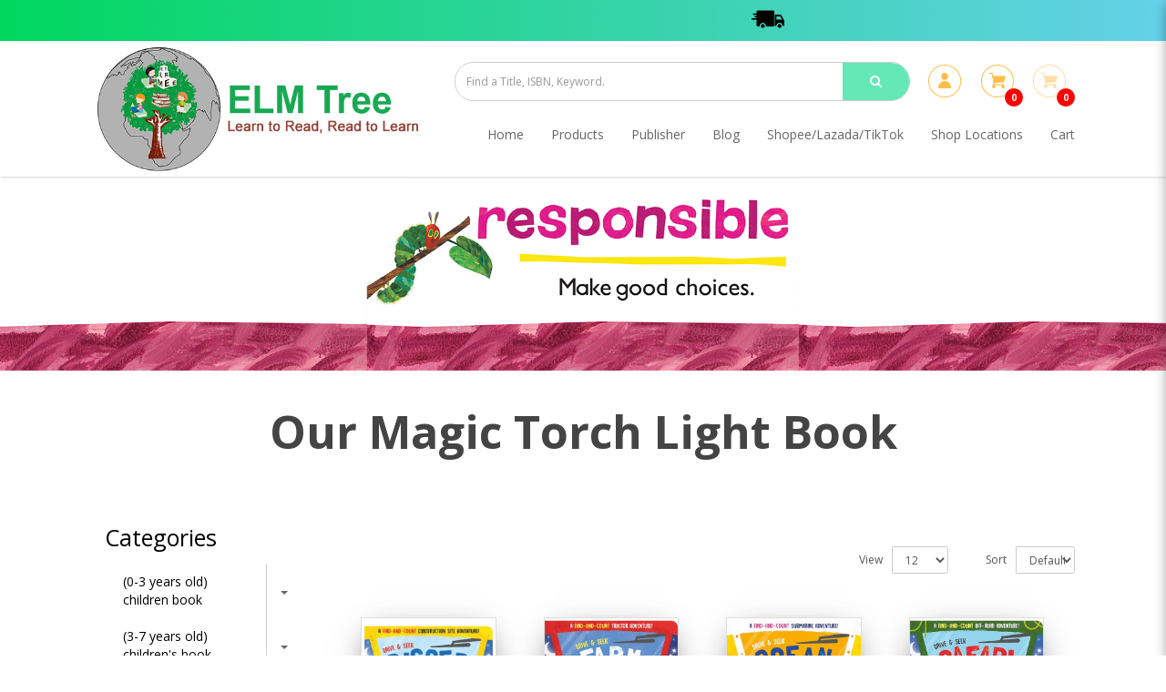

--- FILE ---
content_type: text/html; charset=utf-8
request_url: https://elmtreebooks.com/products/books-and-toys/magic-torch-light-book
body_size: 24520
content:
<!DOCTYPE html> <!--[if IE]><![endif]--> <!--[if IE 8 ]><html dir="ltr" lang="en" class="ie8"><![endif]--> <!--[if IE 9 ]><html dir="ltr" lang="en" class="ie9"><![endif]--> <!--[if (gt IE 9)|!(IE)]><!--> <html dir="ltr" lang="en"> <!--<![endif]--> <head> <meta charset="UTF-8" /> <meta name="viewport" content="width=device-width, initial-scale=1, minimum-scale=1"> <meta http-equiv="X-UA-Compatible" content="IE=edge"> <meta name="robots" content="index,follow" /> <link rel="canonical" href="https://elmtreebooks.com/products/books-and-toys/magic-torch-light-book" /> <title data-min-length="60" data-max-length="70">Magic Torch Light Book</title> <base href="https://elmtreebooks.com/" /> <link rel="preload" href="https://elmtreebooks.com/image/catalog/SLICING/navi/ELM-TREE-LOGO 2018 (high res_10042019).png" as="image"> <!-- Schema.org markup for Google+ --> <meta itemprop="name" content="Magic Torch Light Book" /> <meta itemprop="description" content="" /> <meta itemprop="image" content="https://elmtreebooks.com/image/cache/catalog/SLICING/navi/ELM-TREE-LOGO%202018%20(high%20res_10042019)-612x299.png" /> <!-- Twitter Card data --> <meta name="twitter:card" content="Elm Tree Books (Online Store)" /> <!-- <meta name="twitter:site" content="@publisher_handle"/> --> <meta name="twitter:title" content="Magic Torch Light Book" /> <meta name="twitter:description" content="" data-length="200" /> <!-- <meta name="twitter:creator" content="@author_handle"/> --> <!-- Twitter summary card with large image must be at least 280x150px --> <meta name="twitter:image:src" content="https://elmtreebooks.com/image/cache/catalog/SLICING/navi/ELM-TREE-LOGO%202018%20(high%20res_10042019)-512x299.png" /> <!-- Open Graph data --> <meta property="og:title" content="Magic Torch Light Book" /> <meta property="og:type" content="website" /> <meta property="og:url" content="https://elmtreebooks.com/" /> <meta property="og:image" content="https://elmtreebooks.com/image/cache/catalog/SLICING/navi/ELM-TREE-LOGO%202018%20(high%20res_10042019)-600x315.png" /> <meta property="og:description" content="" /> <meta property="og:site_name" content="Elm Tree Books (Online Store)" /> <!-- <meta property="fb:admins" content="Facebook numberic ID" /> --> <script src="catalog/view/javascript/jquery/jquery-2.1.1.min.js" type="text/javascript"></script> <link href="catalog/view/javascript/bootstrap/css/bootstrap.min.css" rel="stylesheet" media="screen" /> <script src="catalog/view/javascript/popover.min.js" type="text/javascript"></script> <script src="catalog/view/javascript/bootstrap/js/bootstrap.min.js" type="text/javascript"></script> <link href="catalog/view/javascript/font-awesome-4.7.0/css/font-awesome.min.css" rel="stylesheet" type="text/css" /> <link href="//fonts.googleapis.com/css?family=Open+Sans:400,400i,300,700" rel="stylesheet" type="text/css" /> <link href="catalog/view/theme/default/stylesheet/stylesheet.css" rel="stylesheet"> <!-- <link href="catalog/view/javascript/smartmenus/sm-core-css.min.css" rel="stylesheet"> --> <!--Added in sidr_bare_sm_core_css_sass_icon.css --> <link href="catalog/view/javascript/smartmenus/sm-blue.min.css" rel="stylesheet"> <!-- <link href="catalog/view/javascript/side-menu-sidr/stylesheets/sidr.bare.min.css" rel="stylesheet"> --> <!--Added in sidr_bare_sm_core_css_sass_icon.css --> <link href="catalog/view/javascript/jquery-multi-level-accordion-menu/css/style.min.css" rel="stylesheet"> <link href="catalog/view/theme/default/stylesheet/normalize.min.css" rel="stylesheet"> <!-- <link href="catalog/view/theme/default/stylesheet/sass/icon.min.css" rel="stylesheet"> --> <!--Added in sidr_bare_sm_core_css_sass_icon.css --> <link href="catalog/view/theme/default/stylesheet/sidr_bare_sm_core_css_sass_icon.css" rel="stylesheet"> <link href="catalog/view/theme/default/stylesheet/sass/helper.min.css" rel="stylesheet"> <link href="catalog/view/theme/default/stylesheet/sass/custom.css" rel="stylesheet"> <link href="catalog/view/theme/default/stylesheet/animate.min.css" rel="stylesheet"> <script src="catalog/view/javascript/jquery-ui-1.12.1.custom/jquery-ui.min.js" type="text/javascript"></script> <script src="catalog/view/javascript/jquery.ui.touch-punch.min.js" type="text/javascript"></script> <script src="catalog/view/javascript/side-menu-sidr/jquery.sidr.min.js" type="text/javascript"></script> <!--Minified--> <script src="catalog/view/javascript/side-menu-sidr/sidr.min.js" type="text/javascript"></script> <script src="catalog/view/javascript/jquery-multi-level-accordion-menu/js/modernizr.js" type="text/javascript"></script> <!-- <script src="catalog/view/javascript/jquery-multi-level-accordion-menu/js/main.js" type="text/javascript"></script> --> <!--Added in Alpha.js --> <script src="catalog/view/javascript/smartmenus/jquery.smartmenus.min.js" type="text/javascript"></script> <script src="catalog/view/javascript/bluebird.min.js"></script> <!--FOR IE--> <link href="catalog/view/javascript/sweetalert2.min.css" rel="stylesheet"> <script src="catalog/view/javascript/sweetalert2.all.min.js"></script> <link href="catalog/view/javascript/aos/aos.css" rel="stylesheet"> <script src="catalog/view/javascript/aos/aos.js" type="text/javascript"></script> <!-- <script src="catalog/view/javascript/quantityincrementdecrement.js" type="text/javascript"></script> --> <!--Added in Alpha.js --> <script src="catalog/view/javascript/common.js" type="text/javascript"></script> <script src="catalog/view/javascript/enquiry.js" type="text/javascript"></script> <script src="catalog/view/javascript/alpha.js" type="text/javascript"></script> <script src="catalog/view/javascript/zoom-master/jquery-zoom.js" type="text/javascript"></script> <link href="https://elmtreebooks.com/products" rel="canonical" /> <link href="https://elmtreebooks.com/products?page=2" rel="next" /> <link href="https://elmtreebooks.com/image/catalog/SLICING/favicon/ELM-TREE LOGO 2018 (high res_10042019).png" rel="icon" /> <!-- Global site tag (gtag.js) - Google Analytics --> <script async src="https://www.googletagmanager.com/gtag/js?id=UA-163256689-1"></script> <script>
  window.dataLayer = window.dataLayer || [];
  function gtag(){dataLayer.push(arguments);}
  gtag('js', new Date());

  gtag('config', 'UA-163256689-1');
</script> <script type="application/ld+json"></script> <link rel="stylesheet" type="text/css" href="catalog/view/css/facebook/cookieconsent.min.css" /> <script type="text/javascript" src = "catalog/view/javascript/facebook/cookieconsent.min.js"></script> <script>
    window.addEventListener("load", function(){
      function setConsent() {
        fbq(
          'consent',
          this.hasConsented() ? 'grant' : 'revoke'
        );
      }
      window.cookieconsent.initialise({
        palette: {
          popup: {
            background: '#237afc'
          },
          button: {
            background: '#fff',
            text: '#237afc'
          }
        },
        cookie: {
          name: fbq.consentCookieName
        },
        type: 'opt-out',
        showLink: false,
        content: {
          dismiss: 'Agree',
          deny: 'Opt Out',
          header: 'Our Site Uses Cookies',
          message: 'By clicking Agree, you agree to our <a class="cc-link" href="https://www.facebook.com/legal/terms/update" target="_blank">terms of service</a>, <a class="cc-link" href="https://www.facebook.com/policies/" target="_blank">privacy policy</a> and <a class="cc-link" href="https://www.facebook.com/policies/cookies/" target="_blank">cookies policy</a>.'
        },
        layout: 'basic-header',
        location: true,
        revokable: true,
        onInitialise: setConsent,
        onStatusChange: setConsent,
        onRevokeChoice: setConsent
      }, function (popup) {
        // If this isn't open, we know that we can use cookies.
        if (!popup.getStatus() && !popup.options.enabled) {
          popup.setStatus(cookieconsent.status.dismiss);
        }
      });
    });
    </script> <script type="text/javascript">
      !function(f,b,e,v,n,t,s){if(f.fbq)return;n=f.fbq=function(){n.callMethod?
      n.callMethod.apply(n,arguments):n.queue.push(arguments)};if(!f._fbq)f._fbq=n;
      n.push=n;n.loaded=!0;n.version='2.0';n.queue=[];t=b.createElement(e);t.async=!0;
      t.src=v;s=b.getElementsByTagName(e)[0];s.parentNode.insertBefore(t,s)}(window,
      document,'script','https://connect.facebook.net/en_US/fbevents.js');
      fbq.consentCookieName = 'fb_cookieconsent_status';

      (function() {
        function getCookie(t){var i=("; "+document.cookie).split("; "+t+"=");if(2==i.length)return i.pop().split(";").shift()}
        var consentValue = getCookie(fbq.consentCookieName);
        fbq('consent', consentValue === 'dismiss' ? 'grant' : 'revoke');
      })();
    </script> <script type="text/javascript" src = "catalog/view/javascript/facebook/facebook_pixel.js"></script> <script type="text/javascript">
        (function() {
          var params = {
    "agent": "exopencart-2.3.0.2-1.0.14"
};
          _facebookAdsExtension.facebookPixel.init(
            '650837405869341',
            {},
            params);
                      _facebookAdsExtension.facebookPixel.firePixel(
              JSON.parse('{\"event_name\":\"ViewCategory\",\"content_type\":\"product\",\"content_ids\":\"[\'10966\',\'10967\',\'11020\',\'11021\',\'10423\',\'10421\',\'9454\',\'9455\',\'7949\',\'10424\',\'10422\',\'11524\']\",\"value\":146.8,\"currency\":\"SGD\",\"content_name\":\"\",\"num_items\":12,\"content_category\":\"Magic Torch Light Book\",\"is_custom_event\":false}'));
                  })();
      </script> <style>
		body.loading #loading_wrapper { opacity:1;visibility: visible; }
		#loading_wrapper { -webkit-transition: all 0.6s ease-out;-moz-transition: all 0.6s ease-out ;-ms-transition: all 0.6s ease-out ;-o-transition: all 0.6s ease-out ;transition: all 0.6s ease-out ;display: block;opacity: 0;visibility: hidden;position:fixed;  z-index:10000000001;top:        0;left:0;height:100%;width:100%;background: rgba(51, 51, 51, 0.7); }

		.spinner {margin: auto;width: 40px;height: 40px;position: absolute;text-align: center;-webkit-animation: sk-rotate 2.0s infinite linear;animation: sk-rotate 2.0s infinite linear;left: 0;right: 0;top: 0;bottom: 0;}

		.dot1, .dot2 {width: 60%;height: 60%;display: inline-block;position: absolute;top: 0;background-color: #750a00;border-radius: 100%;-webkit-animation: sk-bounce 2.0s infinite ease-in-out;animation: sk-bounce 2.0s infinite ease-in-out;}

		.dot2 {top: auto;bottom: 0;-webkit-animation-delay: -1.0s;animation-delay: -1.0s;}

		@-webkit-keyframes sk-rotate { 100% { -webkit-transform: rotate(360deg) }}
		@keyframes sk-rotate { 100% { transform: rotate(360deg); -webkit-transform: rotate(360deg) }}

		@-webkit-keyframes sk-bounce {
		0%, 100% { -webkit-transform: scale(0.0) }
		50% { -webkit-transform: scale(1.0) }
		}

		@keyframes sk-bounce {
		0%, 100% {
		transform: scale(0.0);
		-webkit-transform: scale(0.0);
		} 50% {
		transform: scale(1.0);
		-webkit-transform: scale(1.0);
		}
		}
	</style> </head> <body class="product-category cid-193_222 short_hand desktop mac-browser"> <div id="loading_wrapper"> <div class="spinner"> <div class="dot1"></div> <div class="dot2"></div> </div> </div> <div class="x213"><h1 id="page_heading_title" >Magic Torch Light Book</h1></div> <header class="fixed-header" > <div id="top-text-banner"> <marquee> <img src="image/catalog/SLICING/navi/delivery-icon-1-(3).png" alt="Delivery" class="img-responsive"> </marquee> </div> <div class="container-fluid"> <div class="header-container"> <div class="header-mobile-links visible-xs visible-sm"> <div class="header-links"> <a id="mobileNav" href="#sidr" class="pointer esc"> <i class="fa fa-bars"></i> </a> <span class="hidden-xs hidden-sm"> <div class="_search"> <div id="fullpage-search"> <a id="fullpage-search-close" class="fx-close" ></a> <div class="container"> <div class="search-custom"> <div class='search-box'> <input type="text" name="search" value="" placeholder="Find a Title, ISBN, Keyword." class="form-control" /> <button type="button"><i class="fa fa-search"></i></button> </div> </div> </div> </div> <a id="fullpage-search-open" > <i class="fa fa-search" ></i> </a> <script type="text/javascript">
        if($('.search-custom').length){
            $('#fullpage-search').insertBefore('header');
        }
        $('#fullpage-search-close').on('click', function(e){
            e.preventDefault();
            $('#fullpage-search').fadeOut(300);
        });
        
        $('#fullpage-search-open').on('click', function(e){
            e.preventDefault();
            $('#fullpage-search').fadeIn(300);
        });
    </script> </div> </span> </div> </div> <div class="header-top"> <div class="search_container"> <span class="hidden-xs hidden-sm"><div class="search-custom"> <div class='search-box'> <input type="text" name="search" value="" placeholder="Find a Title, ISBN, Keyword." class="form-control" /> <button type="button"><i class="fa fa-search"></i></button> </div> </div> </span> </div> <span class="hidden-xs hidden-sm"> <div id="account" class="dropdown"> <a href="#" data-toggle="dropdown"> <img src="image/catalog/SLICING/navi/Vector-Smart Object.png" alt="Login"> </a> <ul class="dropdown-menu dropdown-menu-right"> <li> <a href="https://elmtreebooks.com/login" >
                Login            </a> </li> <li> <a href="https://elmtreebooks.com/register" >
                Register            </a> </li> </ul> </div> </span> <div id="cart" class="relative slide-out-cart" > <!-- add/remove class slide-out-cart for normal opencart cart dropdown--> <a data-toggle="dropdown" class="cart-dropdown pointer" id="cart_dropdown_icon" onclick="$('body, #cart').toggleClass('open-custom');" > <img src="image/catalog/SLICING/navi/y.png" alt="Cart"> <span class="badge" > <span id="cart-quantity-total" >0</span> </span> </a> <ul class="dropdown-menu pull-right"  > <div class="cart-header"> <div class="cart-header-text">Cart</div> <button type="button" class="pointer cart_close" onclick="$('#cart_dropdown_icon').click(); return false;" ></button> </div> <li class="cart-dropdown-empty text-center" > <i class="fa fa-meh-o" aria-hidden="true"></i> <p>Your shopping cart is empty!</p> </li> </ul> </div> <div id="enquiry" class="relative slide-out-cart" > <!-- add/remove class slide-out-cart for normal opencart cart dropdown--> <a data-toggle="dropdown" class="cart-dropdown pointer" id="enquiry_dropdown_icon" onclick="$('body, #enquiry').toggleClass('open-custom');" > <img src="image/catalog/SLICING/navi/y.png" alt="Cart" style="opacity: .5"> <span class="badge" > <span id="enquiry-quantity-total" >0</span> </span> </a> <ul class="dropdown-menu pull-right"  > <div class="cart-header"> <div class="cart-header-text">Enquiry List</div> <button type="button" class="pointer cart_close" onclick="$('#enquiry_dropdown_icon').click(); return false;" ></button> </div> <li class="cart-dropdown-empty text-center" > <i class="fa fa-meh-o" aria-hidden="true"></i> <p>Your enquiry cart is empty!</p> </li> </ul> </div> <span class="hidden"> </span> </div> <div class="header-logo"> <a class="header-logo-image" href="https://elmtreebooks.com/"> <img src="https://elmtreebooks.com/image/catalog/SLICING/navi/ELM-TREE-LOGO 2018 (high res_10042019).png" title="Elm Tree Books (Online Store)" alt="Elm Tree Books (Online Store)" class="img-responsive" /> </a> </div> <div class="header-menu hidden-xs hidden-sm"> <ul id="main-menu" class="sm sm-blue"><li class=""> <a href="https://elmtreebooks.com/"  alt="Home " ><span>Home </span></a></li><li class="active"> <a href="https://elmtreebooks.com/products"  alt="Products" ><span>Products</span></a><ul><li class=""> <a href="https://elmtreebooks.com/products/0-3-years-old-children-book"  alt="(0-3 years old) children book" >(0-3 years old) children book </a><ul><li class=""> <a href="https://elmtreebooks.com/products/0-3-years-old-children-book/Bagpack"  alt="Bagpack" >Bagpack</a></li><li class=""> <a href="https://elmtreebooks.com/products/0-3-years-old-children-book/bath-time-books"  alt="Bath Time Books" >Bath Time Books</a></li><li class=""> <a href="https://elmtreebooks.com/products/0-3-years-old-children-book/cloth-book"  alt="Cloth Book" >Cloth Book</a></li><li class=""> <a href="https://elmtreebooks.com/products/0-3-years-old-children-book/finger-puppet-books"  alt="Finger Puppet Books" >Finger Puppet Books</a></li><li class=""> <a href="https://elmtreebooks.com/products/0-3-years-old-children-book/lift-the-flap-slider-book"  alt="Lift the flap/ Slider Book" >Lift the flap/ Slider Book</a></li><li class=""> <a href="https://elmtreebooks.com/products/0-3-years-old-children-book/picture-book"  alt="Picture Book" >Picture Book</a></li><li class=""> <a href="https://elmtreebooks.com/products/0-3-years-old-children-book/sound-audio-book"  alt="Sound/Audio Book" >Sound/Audio Book </a><ul><li class=""> <a href="https://elmtreebooks.com/products/sound-audio-book/ditty-bird"  alt="Ditty Bird" >Ditty Bird</a></li></ul></li><li class=""> <a href="https://elmtreebooks.com/products/0-3-years-old-children-book/touch-and-feel-book"  alt="Touch and Feel Book" >Touch and Feel Book </a><ul><li class=""> <a href="https://elmtreebooks.com/products/touch-and-feel-book/never-feed"  alt="Never Feed!" >Never Feed!</a></li><li class=""> <a href="https://elmtreebooks.com/products/touch-and-feel-book/never-touch-series"  alt="Never Touch Series" >Never Touch Series</a></li><li class=""> <a href="https://elmtreebooks.com/products/touch-and-feel-book/pop-up-book"  alt="Pop Up Book" >Pop Up Book</a></li></ul></li></ul></li><li class=""> <a href="https://elmtreebooks.com/products/3-7-years-old-children-s-book"  alt="(3-7 years old) children's book" >(3-7 years old) children's book </a><ul><li class="active"> <a href="https://elmtreebooks.com/products/3-7-years-old-children-s-book/books-and-toys"  alt="Books &amp; Toys" >Books &amp; Toys </a><ul><li class=""> <a href="https://elmtreebooks.com/products/books-and-toys/finger-puppet-book"  alt="Finger Puppet Book" >Finger Puppet Book</a></li><li class=""> <a href="https://elmtreebooks.com/products/books-and-toys/learning-series"  alt="Learning Series" >Learning Series</a></li><li class="active"> <a href="https://elmtreebooks.com/products/books-and-toys/magic-torch-light-book"  alt="Magic Torch Light Book" >Magic Torch Light Book</a></li><li class=""> <a href="https://elmtreebooks.com/products/books-and-toys/magnetic"  alt="Magnetic Book" >Magnetic Book</a></li><li class=""> <a href="https://elmtreebooks.com/products/books-and-toys/tattle-tales-my-busy-book-mini-busy-book"  alt="Mini busy book" >Mini busy book</a></li><li class=""> <a href="https://elmtreebooks.com/products/books-and-toys/my-busy-book"  alt="My Busy Book" >My Busy Book</a></li><li class=""> <a href="https://elmtreebooks.com/products/books-and-toys/my-first-puzzle-book"  alt="My first Puzzle Book" >My first Puzzle Book</a></li><li class=""> <a href="https://elmtreebooks.com/products/books-and-toys/my-little-kingdom"  alt="My Little Kingdom" >My Little Kingdom</a></li><li class=""> <a href="https://elmtreebooks.com/products/books-and-toys/my-little-village"  alt="My Little Village" >My Little Village</a></li><li class=""> <a href="https://elmtreebooks.com/products/books-and-toys/play-felt-story-book"  alt="Play Felt Story Book" >Play Felt Story Book</a></li><li class=""> <a href="https://elmtreebooks.com/products/books-and-toys/q-box"  alt="Q Box" >Q Box</a></li><li class=""> <a href="https://elmtreebooks.com/products/books-and-toys/spyglass-book"  alt="Spyglass Book" >Spyglass Book</a></li><li class=""> <a href="https://elmtreebooks.com/products/books-and-toys/tattle-tales"  alt="Tattle Tales" >Tattle Tales</a></li></ul></li><li class=""> <a href="https://elmtreebooks.com/products/3-7-years-old-children-s-book/lift-the-flap-slider-books"  alt="Lift the flap/ Slider Books" >Lift the flap/ Slider Books </a><ul><li class=""> <a href="https://elmtreebooks.com/products/lift-the-flap-slider-books/my-first-animated-board-book"  alt="My First Animated Board Book" >My First Animated Board Book</a></li><li class=""> <a href="https://elmtreebooks.com/products/lift-the-flap-slider-books/my-first-pull-the-tab-fairy-tale"  alt="My First Pull The Tab Fairy Tale" >My First Pull The Tab Fairy Tale</a></li></ul></li><li class=""> <a href="https://elmtreebooks.com/products/3-7-years-old-children-s-book/movie-theater-storybook"  alt="Movie Theater Storybook" >Movie Theater Storybook</a></li><li class=""> <a href="https://elmtreebooks.com/products/3-7-years-old-children-s-book/music-player-story-book"  alt="Music Player Story Book" >Music Player Story Book</a></li><li class=""> <a href="https://elmtreebooks.com/products/3-7-years-old-children-s-book/picture-books"  alt="Picture Books" >Picture Books </a><ul><li class=""> <a href="https://elmtreebooks.com/products/picture-books/book-with-cd"  alt="Book with CD" >Book with CD</a></li><li class=""> <a href="https://elmtreebooks.com/products/picture-books/life-issues"  alt="Life Issues" >Life Issues</a></li><li class=""> <a href="https://elmtreebooks.com/products/picture-books/little-classics"  alt="Little Classics" >Little Classics</a></li><li class=""> <a href="https://elmtreebooks.com/products/picture-books/magical-light-book"  alt="Magical Light Book" >Magical Light Book</a></li></ul></li><li class=""> <a href="https://elmtreebooks.com/products/3-7-years-old-children-s-book/sound-audio-books"  alt="Sound/Audio Books" >Sound/Audio Books</a></li><li class=""> <a href="https://elmtreebooks.com/products/3-7-years-old-children-s-book/touch-and-feel-books"  alt="Touch and Feel Books" >Touch and Feel Books </a><ul><li class=""> <a href="https://elmtreebooks.com/products/touch-and-feel-books/squishy-book"  alt="Squishy Book" >Squishy Book</a></li></ul></li></ul></li><li class=""> <a href="https://elmtreebooks.com/products/7-years-and-above-children-s-book"  alt="(7-12 years old) children's book" >(7-12 years old) children's book </a><ul><li class=""> <a href="https://elmtreebooks.com/products/7-years-and-above-children-s-book/fiction"  alt="Fiction" >Fiction</a></li><li class=""> <a href="https://elmtreebooks.com/products/7-years-and-above-children-s-book/non-fiction"  alt="Non Fiction" >Non Fiction</a></li></ul></li><li class=""> <a href="https://elmtreebooks.com/products/activity-book-colouring-painting"  alt="Activity Book" >Activity Book </a><ul><li class=""> <a href="https://elmtreebooks.com/products/activity-book-colouring-painting/activity-case-colouring-and-sticker"  alt="Activity Case (Colouring &amp; Sticker )" >Activity Case (Colouring &amp; Sticker )</a></li><li class=""> <a href="https://elmtreebooks.com/products/activity-book-colouring-painting/brain-activity-book"  alt="Brain Activity Book" >Brain Activity Book</a></li><li class=""> <a href="https://elmtreebooks.com/products/activity-book-colouring-painting/colouring-coloring-book"  alt="Colouring/Coloring Book" >Colouring/Coloring Book </a><ul><li class=""> <a href="https://elmtreebooks.com/products/colouring-coloring-book/24-pencils-drawing-colouring-set"  alt="24 Pencils Drawing/ Colouring Set" >24 Pencils Drawing/ Colouring Set</a></li><li class=""> <a href="https://elmtreebooks.com/products/colouring-coloring-book/5-pencils-colouring-and-activity"  alt="5 Pencils Colouring &amp; Activity" >5 Pencils Colouring &amp; Activity</a></li><li class=""> <a href="https://elmtreebooks.com/products/colouring-coloring-book/colouring-book-with-crayons"  alt="Colouring Book with Crayons" >Colouring Book with Crayons</a></li><li class=""> <a href="https://elmtreebooks.com/products/colouring-coloring-book/jumbo-colouring-book"  alt="Jumbo Colouring Book" >Jumbo Colouring Book</a></li><li class=""> <a href="https://elmtreebooks.com/products/colouring-coloring-book/kaleidoscope-colouring"  alt="Kaleidoscope Colouring" >Kaleidoscope Colouring</a></li><li class=""> <a href="https://elmtreebooks.com/products/colouring-coloring-book/squishy"  alt="Squishy" >Squishy</a></li><li class=""> <a href="https://elmtreebooks.com/products/colouring-coloring-book/ultimate-colouring-and-activity"  alt="Ultimate Colouring &amp; Activity" >Ultimate Colouring &amp; Activity</a></li></ul></li><li class=""> <a href="https://elmtreebooks.com/products/activity-book-colouring-painting/dot-to-dot-activity-book"  alt="Dot to Dot Activity Book" >Dot to Dot Activity Book</a></li><li class=""> <a href="https://elmtreebooks.com/products/activity-book-colouring-painting/health-and-well-being"  alt="Health &amp; Well Being" >Health &amp; Well Being</a></li><li class=""> <a href="https://elmtreebooks.com/products/activity-book-colouring-painting/inkredibles-magic-invisible-ink-colouring"  alt="Inkredibles Magic/Invisible Ink/Colouring" >Inkredibles Magic/Invisible Ink/Colouring </a><ul><li class=""> <a href="https://elmtreebooks.com/products/inkredibles-magic-invisible-ink-colouring/activity-kit"  alt="Activity Kit" >Activity Kit</a></li><li class=""> <a href="https://elmtreebooks.com/products/inkredibles-magic-invisible-ink-colouring/invisible-ink"  alt="Invisible ink" >Invisible ink</a></li><li class=""> <a href="https://elmtreebooks.com/products/inkredibles-magic-invisible-ink-colouring/magic-ink"  alt="Magic Ink" >Magic Ink</a></li><li class=""> <a href="https://elmtreebooks.com/products/inkredibles-magic-invisible-ink-colouring/water-wonder"  alt="Water Wonder" >Water Wonder</a></li></ul></li><li class=""> <a href="https://elmtreebooks.com/products/activity-book-colouring-painting/journal"  alt="Journal" >Journal</a></li><li class=""> <a href="https://elmtreebooks.com/products/activity-book-colouring-painting/maze"  alt="Maze" >Maze</a></li><li class=""> <a href="https://elmtreebooks.com/products/activity-book-colouring-painting/party-birthday-pack"  alt="Party/Birthday Pack" >Party/Birthday Pack</a></li><li class=""> <a href="https://elmtreebooks.com/products/activity-book-colouring-painting/spot-the-difference"  alt="Spot the Difference/ Spot What!" >Spot the Difference/ Spot What!</a></li><li class=""> <a href="https://elmtreebooks.com/products/activity-book-colouring-painting/sticker-activity-book"  alt="Sticker Activity Book" >Sticker Activity Book </a><ul><li class=""> <a href="https://elmtreebooks.com/products/sticker-activity-book/555-sticker-fun"  alt="555 Sticker Fun" >555 Sticker Fun</a></li><li class=""> <a href="https://elmtreebooks.com/products/sticker-activity-book/felt-stickers-activity-book"  alt="Felt Stickers Activity Book" >Felt Stickers Activity Book</a></li><li class=""> <a href="https://elmtreebooks.com/products/sticker-activity-book/my-first-activities-arts-and-craft"  alt="My first Activities Arts &amp; Craft" >My first Activities Arts &amp; Craft</a></li><li class=""> <a href="https://elmtreebooks.com/products/sticker-activity-book/never-touch-sticker-activity-book"  alt="Never Touch Sticker Activity Book" >Never Touch Sticker Activity Book</a></li><li class=""> <a href="https://elmtreebooks.com/products/sticker-activity-book/sticker-book-treasury"  alt="Sticker Book Treasury" >Sticker Book Treasury</a></li><li class=""> <a href="https://elmtreebooks.com/products/sticker-activity-book/stickers"  alt="Stickers" >Stickers</a></li><li class=""> <a href="https://elmtreebooks.com/products/sticker-activity-book/window-stickies-activity-book"  alt="Window Stickies Activity Book" >Window Stickies Activity Book</a></li></ul></li><li class=""> <a href="https://elmtreebooks.com/products/activity-book-colouring-painting/sticker-album"  alt="Sticker Album" >Sticker Album</a></li><li class=""> <a href="https://elmtreebooks.com/products/activity-book-colouring-painting/wipe-clean-activities"  alt="Wipe Clean Activities" >Wipe Clean Activities</a></li></ul></li><li class=""> <a href="https://elmtreebooks.com/products/adult-lifestyle"  alt="Adult" >Adult </a><ul><li class=""> <a href="https://elmtreebooks.com/products/adult-lifestyle/adult-colouring-colour-book"  alt="Adult Colouring/Colour Book" >Adult Colouring/Colour Book </a><ul><li class=""> <a href="https://elmtreebooks.com/products/adult-colouring-colour-book/colouring-case"  alt="Colouring Case" >Colouring Case</a></li></ul></li><li class=""> <a href="https://elmtreebooks.com/products/adult-lifestyle/adult-paint"  alt="Adult Paint" >Adult Paint </a><ul><li class=""> <a href="https://elmtreebooks.com/products/adult-paint/paint-by-numbers"  alt="Paint By Numbers" >Paint By Numbers</a></li><li class=""> <a href="https://elmtreebooks.com/products/adult-paint/paint-pour-art"  alt="Paint Pour Art" >Paint Pour Art</a></li></ul></li><li class=""> <a href="https://elmtreebooks.com/products/adult-lifestyle/knitting-crochet-cross-stitch"  alt="Craft" >Craft </a><ul><li class=""> <a href="https://elmtreebooks.com/products/knitting-crochet-cross-stitch/calligraphy"  alt="Calligraphy" >Calligraphy</a></li><li class=""> <a href="https://elmtreebooks.com/products/knitting-crochet-cross-stitch/candle"  alt="Candle" >Candle</a></li><li class=""> <a href="https://elmtreebooks.com/products/knitting-crochet-cross-stitch/cross-stitch"  alt="Cross Stitch" >Cross Stitch</a></li><li class=""> <a href="https://elmtreebooks.com/products/knitting-crochet-cross-stitch/knitting"  alt="Knitting" >Knitting</a></li><li class=""> <a href="https://elmtreebooks.com/products/knitting-crochet-cross-stitch/polymer-clay"  alt="Polymer Clay" >Polymer Clay</a></li><li class=""> <a href="https://elmtreebooks.com/products/knitting-crochet-cross-stitch/soap-kit"  alt="Soap Kit" >Soap Kit</a></li></ul></li><li class=""> <a href="https://elmtreebooks.com/products/adult-lifestyle/crystal-creations"  alt="Crystal Creations" >Crystal Creations</a></li><li class=""> <a href="https://elmtreebooks.com/products/adult-lifestyle/drawing-adult"  alt="Drawing Adult" >Drawing Adult</a></li><li class=""> <a href="https://elmtreebooks.com/products/adult-lifestyle/flower-art"  alt="Flower Art" >Flower Art</a></li><li class=""> <a href="https://elmtreebooks.com/products/adult-lifestyle/parenting"  alt="Parenting" >Parenting</a></li><li class=""> <a href="https://elmtreebooks.com/products/adult-lifestyle/sticker-mosaics-adult"  alt="Sticker Mosaics Adult" >Sticker Mosaics Adult</a></li><li class=""> <a href="https://elmtreebooks.com/products/adult-lifestyle/wellness-book"  alt="Wellness Book" >Wellness Book</a></li></ul></li><li class=""> <a href="https://elmtreebooks.com/products/art-and-craft-painting"  alt="Art &amp; Craft - Painting" >Art &amp; Craft - Painting </a><ul><li class=""> <a href="https://elmtreebooks.com/products/art-and-craft-painting/deluxe-poster-paint-and-colour"  alt="Deluxe Poster Paint &amp; Colour" >Deluxe Poster Paint &amp; Colour</a></li><li class=""> <a href="https://elmtreebooks.com/products/art-and-craft-painting/magic-paint-palette"  alt="Magic Paint Palette" >Magic Paint Palette</a></li><li class=""> <a href="https://elmtreebooks.com/products/art-and-craft-painting/rock-painting"  alt="Rock painting" >Rock painting</a></li><li class=""> <a href="https://elmtreebooks.com/products/art-and-craft-painting/water-painting"  alt="Water Painting" >Water Painting</a></li></ul></li><li class=""> <a href="https://elmtreebooks.com/products/wordsearch-sudoku"  alt="Brain Teaser/ Puzzles" >Brain Teaser/ Puzzles </a><ul><li class=""> <a href="https://elmtreebooks.com/products/wordsearch-sudoku/mixed-puzzles"  alt="Mixed Puzzles" >Mixed Puzzles</a></li><li class=""> <a href="https://elmtreebooks.com/products/wordsearch-sudoku/sudoku"  alt="Sudoku" >Sudoku </a><ul><li class=""> <a href="https://elmtreebooks.com/products/sudoku/series-3035"  alt="Series 3035" >Series 3035</a></li></ul></li><li class=""> <a href="https://elmtreebooks.com/products/wordsearch-sudoku/word-search"  alt="Word Search" >Word Search</a></li></ul></li><li class=""> <a href="https://elmtreebooks.com/products/craft-and-activity-collection"  alt="Craft And Activity Collection" >Craft And Activity Collection </a><ul><li class=""> <a href="https://elmtreebooks.com/products/craft-and-activity-collection/catcher"  alt="Catcher" >Catcher</a></li><li class=""> <a href="https://elmtreebooks.com/products/craft-and-activity-collection/crystal-craft"  alt="Crystal craft" >Crystal craft</a></li><li class=""> <a href="https://elmtreebooks.com/products/craft-and-activity-collection/etch-art"  alt="Etch Art" >Etch Art</a></li><li class=""> <a href="https://elmtreebooks.com/products/craft-and-activity-collection/felt-craft"  alt="Felt craft" >Felt craft</a></li><li class=""> <a href="https://elmtreebooks.com/products/craft-and-activity-collection/finger-print-kit"  alt="Finger Print Kit" >Finger Print Kit</a></li><li class=""> <a href="https://elmtreebooks.com/products/craft-and-activity-collection/jewellery"  alt="Jewellery" >Jewellery</a></li><li class=""> <a href="https://elmtreebooks.com/products/craft-and-activity-collection/make-your-own"  alt="Make Your Own" >Make Your Own</a></li><li class=""> <a href="https://elmtreebooks.com/products/craft-and-activity-collection/paper-planes"  alt="Paper Planes" >Paper Planes</a></li><li class=""> <a href="https://elmtreebooks.com/products/craft-and-activity-collection/paper-origami-craft"  alt="Paper/Origami Craft" >Paper/Origami Craft</a></li><li class=""> <a href="https://elmtreebooks.com/products/craft-and-activity-collection/scratch-art"  alt="Scratch Art" >Scratch Art</a></li><li class=""> <a href="https://elmtreebooks.com/products/craft-and-activity-collection/soap-bath-bomb"  alt="Soap/Bath Bomb" >Soap/Bath Bomb</a></li></ul></li><li class=""> <a href="https://elmtreebooks.com/products/learn-to-draw-doodle"  alt="Drawing/Doodle/Paint/Scratch Art" >Drawing/Doodle/Paint/Scratch Art </a><ul><li class=""> <a href="https://elmtreebooks.com/products/learn-to-draw-doodle/manga"  alt="Manga" >Manga</a></li></ul></li><li class=""> <a href="https://elmtreebooks.com/products/educational"  alt="Educational" >Educational </a><ul><li class=""> <a href="https://elmtreebooks.com/products/educational/activity-sticker-book"  alt="Activity/ Sticker book" >Activity/ Sticker book </a><ul><li class=""> <a href="https://elmtreebooks.com/products/activity-sticker-book/school-zone"  alt="School Zone" >School Zone</a></li></ul></li><li class=""> <a href="https://elmtreebooks.com/products/educational/english"  alt="English" >English </a><ul><li class=""> <a href="https://elmtreebooks.com/products/english/english-puzzles"  alt="English Puzzles" >English Puzzles</a></li><li class=""> <a href="https://elmtreebooks.com/products/english/letterland"  alt="Letterland" >Letterland</a></li><li class=""> <a href="https://elmtreebooks.com/products/english/school-zone-english"  alt="School Zone English" >School Zone English</a></li></ul></li><li class=""> <a href="https://elmtreebooks.com/products/educational/flash-cards"  alt="Flash Cards" >Flash Cards </a><ul><li class=""> <a href="https://elmtreebooks.com/products/flash-cards/school-zone-flash-card"  alt="School Zone Flash Card" >School Zone Flash Card</a></li></ul></li><li class=""> <a href="https://elmtreebooks.com/products/educational/math"  alt="Math" >Math </a><ul><li class=""> <a href="https://elmtreebooks.com/products/math/school-zone-math"  alt="School Zone Math" >School Zone Math</a></li></ul></li><li class=""> <a href="https://elmtreebooks.com/products/educational/mixed-english-maths-science"  alt="Mixed English/Maths/Science" >Mixed English/Maths/Science</a></li><li class=""> <a href="https://elmtreebooks.com/products/educational/poster"  alt="Poster/ Board" >Poster/ Board</a></li><li class=""> <a href="https://elmtreebooks.com/products/educational/science"  alt="Science" >Science</a></li></ul></li><li class=""> <a href="https://elmtreebooks.com/products/favourite-favorite-character"  alt="Favourite/Favorite Character" >Favourite/Favorite Character </a><ul><li class=""> <a href="https://elmtreebooks.com/products/favourite-favorite-character/baby-shark"  alt="Baby Shark" >Baby Shark</a></li><li class=""> <a href="https://elmtreebooks.com/products/favourite-favorite-character/barbie"  alt="Barbie" >Barbie</a></li><li class=""> <a href="https://elmtreebooks.com/products/favourite-favorite-character/batman"  alt="Batman" >Batman</a></li><li class=""> <a href="https://elmtreebooks.com/products/favourite-favorite-character/blippi"  alt="Blippi" >Blippi</a></li><li class=""> <a href="https://elmtreebooks.com/products/favourite-favorite-character/blue-s-clues"  alt="Blue's Clues" >Blue's Clues</a></li><li class=""> <a href="https://elmtreebooks.com/products/favourite-favorite-character/cocomelon"  alt="Cocomelon" >Cocomelon</a></li><li class=""> <a href="https://elmtreebooks.com/products/favourite-favorite-character/disney-classic"  alt="Disney Classic" >Disney Classic</a></li><li class=""> <a href="https://elmtreebooks.com/products/favourite-favorite-character/disney-encanto"  alt="Disney Encanto" >Disney Encanto</a></li><li class=""> <a href="https://elmtreebooks.com/products/favourite-favorite-character/disney-pixar"  alt="Disney PIXAR" >Disney PIXAR</a></li><li class=""> <a href="https://elmtreebooks.com/products/favourite-favorite-character/disney-princess"  alt="Disney Princess" >Disney Princess</a></li><li class=""> <a href="https://elmtreebooks.com/products/favourite-favorite-character/disney-wish"  alt="Disney Wish" >Disney Wish</a></li><li class=""> <a href="https://elmtreebooks.com/products/favourite-favorite-character/dreamworks-trolls"  alt="DreamWorks Trolls" >DreamWorks Trolls</a></li><li class=""> <a href="https://elmtreebooks.com/products/favourite-favorite-character/frozen"  alt="Frozen" >Frozen</a></li><li class=""> <a href="https://elmtreebooks.com/products/favourite-favorite-character/gabby-s-dollhouse"  alt="Gabby's Dollhouse" >Gabby's Dollhouse</a></li><li class=""> <a href="https://elmtreebooks.com/products/favourite-favorite-character/hello-kitty"  alt="Hello Kitty" >Hello Kitty</a></li><li class=""> <a href="https://elmtreebooks.com/products/favourite-favorite-character/lego"  alt="Lego" >Lego</a></li><li class=""> <a href="https://elmtreebooks.com/products/favourite-favorite-character/marvel"  alt="Marvel" >Marvel</a></li><li class=""> <a href="https://elmtreebooks.com/products/favourite-favorite-character/mickey-and-friends"  alt="Mickey &amp; Friends" >Mickey &amp; Friends</a></li><li class=""> <a href="https://elmtreebooks.com/products/favourite-favorite-character/moomin"  alt="Moomin" >Moomin</a></li><li class=""> <a href="https://elmtreebooks.com/products/favourite-favorite-character/my-little-pony"  alt="My Little Pony" >My Little Pony</a></li><li class=""> <a href="https://elmtreebooks.com/products/favourite-favorite-character/paw-patrol"  alt="Paw Patrol" >Paw Patrol</a></li><li class=""> <a href="https://elmtreebooks.com/products/favourite-favorite-character/peppa-pig"  alt="Peppa Pig" >Peppa Pig</a></li><li class=""> <a href="https://elmtreebooks.com/products/favourite-favorite-character/pj-masks"  alt="PJ Masks" >PJ Masks</a></li><li class=""> <a href="https://elmtreebooks.com/products/favourite-favorite-character/puppy-dog-pals"  alt="Puppy Dog Pals" >Puppy Dog Pals</a></li><li class=""> <a href="https://elmtreebooks.com/products/favourite-favorite-character/sesame-street"  alt="Sesame Street" >Sesame Street</a></li><li class=""> <a href="https://elmtreebooks.com/products/favourite-favorite-character/sonic"  alt="Sonic" >Sonic</a></li><li class=""> <a href="https://elmtreebooks.com/products/favourite-favorite-character/thomas-and-friends"  alt="Thomas &amp; Friends" >Thomas &amp; Friends</a></li><li class=""> <a href="https://elmtreebooks.com/products/favourite-favorite-character/toy-story"  alt="Toy Story" >Toy Story</a></li><li class=""> <a href="https://elmtreebooks.com/products/favourite-favorite-character/unicorn"  alt="Unicorn &amp; Narwhal" >Unicorn &amp; Narwhal</a></li><li class=""> <a href="https://elmtreebooks.com/products/favourite-favorite-character/winnie-the-pooh"  alt="Winnie The Pooh" >Winnie The Pooh</a></li></ul></li><li class=""> <a href="https://elmtreebooks.com/products/games-toy"  alt="Games/Toy" >Games/Toy </a><ul><li class=""> <a href="https://elmtreebooks.com/products/games-toy/clay-dough"  alt="Clay/Dough" >Clay/Dough</a></li><li class=""> <a href="https://elmtreebooks.com/products/games-toy/magnetic-games"  alt="Magnetic Games" >Magnetic Games</a></li><li class=""> <a href="https://elmtreebooks.com/products/games-toy/sensory-sand"  alt="Sensory Sand" >Sensory Sand</a></li><li class=""> <a href="https://elmtreebooks.com/products/games-toy/tin-games"  alt="Tin Games" >Tin Games</a></li><li class=""> <a href="https://elmtreebooks.com/products/games-toy/vehicles"  alt="Vehicles" >Vehicles</a></li><li class=""> <a href="https://elmtreebooks.com/products/games-toy/wooden-dinosaur"  alt="Wooden Dinosaur" >Wooden Dinosaur</a></li><li class=""> <a href="https://elmtreebooks.com/products/games-toy/wooden-puzzle"  alt="Wooden puzzle" >Wooden puzzle</a></li></ul></li><li class=""> <a href="https://elmtreebooks.com/products/chrismas-gift-set"  alt="Gift" >Gift </a><ul><li class=""> <a href="https://elmtreebooks.com/products/chrismas-gift-set/christmas"  alt="Christmas" >Christmas</a></li><li class=""> <a href="https://elmtreebooks.com/products/chrismas-gift-set/play-birthday-pack"  alt="Play/Birthday Pack" >Play/Birthday Pack</a></li></ul></li><li class=""> <a href="https://elmtreebooks.com/products/puzzles"  alt="Jigsaw Puzzles / 3D" >Jigsaw Puzzles / 3D </a><ul><li class=""> <a href="https://elmtreebooks.com/products/puzzles/100-piece-jigsaw"  alt="100 piece jigsaw" >100 piece jigsaw</a></li><li class=""> <a href="https://elmtreebooks.com/products/puzzles/1000pc-jigsaw"  alt="1000pc Jigsaw" >1000pc Jigsaw</a></li><li class=""> <a href="https://elmtreebooks.com/products/puzzles/150-piece-jigsaw"  alt="150 Piece Jigsaw" >150 Piece Jigsaw</a></li><li class=""> <a href="https://elmtreebooks.com/products/puzzles/200-jigsaw"  alt="200 Jigsaw" >200 Jigsaw</a></li><li class=""> <a href="https://elmtreebooks.com/products/puzzles/205-jigsaw-puzzles"  alt="205 Jigsaw puzzles" >205 Jigsaw puzzles</a></li><li class=""> <a href="https://elmtreebooks.com/products/puzzles/220-piece-jigsaw"  alt="220 piece Jigsaw" >220 piece Jigsaw</a></li><li class=""> <a href="https://elmtreebooks.com/products/puzzles/3-piece-jigsaw"  alt="3 Piece Jigsaw" >3 Piece Jigsaw</a></li><li class=""> <a href="https://elmtreebooks.com/products/puzzles/30-piece-jigsaw"  alt="30 Piece Jigsaw" >30 Piece Jigsaw</a></li><li class=""> <a href="https://elmtreebooks.com/products/puzzles/300-piece-jigsaw"  alt="300 Piece Jigsaw" >300 Piece Jigsaw</a></li><li class=""> <a href="https://elmtreebooks.com/products/puzzles/3d-model"  alt="3D model" >3D model </a><ul><li class=""> <a href="https://elmtreebooks.com/products/3d-model/mega-atlas"  alt="Mega Atlas" >Mega Atlas</a></li><li class=""> <a href="https://elmtreebooks.com/products/3d-model/travel-learn-and-explore-build-3d-model"  alt="Travel, Learn and Explore Build 3D Model" >Travel, Learn and Explore Build 3D Model</a></li></ul></li><li class=""> <a href="https://elmtreebooks.com/products/puzzles/4-in-one-shape-jigsaw-puzzle"  alt="4 in one shape jigsaw puzzle" >4 in one shape jigsaw puzzle</a></li><li class=""> <a href="https://elmtreebooks.com/products/puzzles/45-piece-jigsaw"  alt="45 piece Jigsaw" >45 piece Jigsaw</a></li><li class=""> <a href="https://elmtreebooks.com/products/puzzles/48-piece-jigsaw"  alt="48 piece Jigsaw" >48 piece Jigsaw</a></li><li class=""> <a href="https://elmtreebooks.com/products/puzzles/5-piece-jigsaw"  alt="5 Piece Jigsaw" >5 Piece Jigsaw</a></li><li class=""> <a href="https://elmtreebooks.com/products/puzzles/500-piece"  alt="500 piece jigsaw" >500 piece jigsaw</a></li><li class=""> <a href="https://elmtreebooks.com/products/puzzles/9-pc-jigsaw"  alt="9 Pc Jigsaw" >9 Pc Jigsaw</a></li><li class=""> <a href="https://elmtreebooks.com/products/puzzles/96-piece-jigsaw"  alt="96 piece Jigsaw" >96 piece Jigsaw</a></li><li class=""> <a href="https://elmtreebooks.com/products/puzzles/talking-puzzles"  alt="Talking Puzzles" >Talking Puzzles</a></li></ul></li><li class=""> <a href="https://elmtreebooks.com/products/lifestyle-products"  alt="Lifestyle Products" >Lifestyle Products</a></li><li class=""> <a href="https://elmtreebooks.com/products/sound-book"  alt="Music/Sound Book/Movietheater" >Music/Sound Book/Movietheater</a></li><li class=""> <a href="https://elmtreebooks.com/products/new-arrivals"  alt="New Arrivals" >New Arrivals</a></li><li class=""> <a href="https://elmtreebooks.com/products/reference-book"  alt="Reference Book" >Reference Book </a><ul><li class=""> <a href="https://elmtreebooks.com/products/reference-book/encyclopaedic-encyclopedic"  alt="Encyclopaedic/ encyclopedic" >Encyclopaedic/ encyclopedic</a></li></ul></li><li class=""> <a href="https://elmtreebooks.com/products/christian-book"  alt="Religions" >Religions</a></li><li class=""> <a href="https://elmtreebooks.com/products/stationary-crafts-stickers"  alt="Stationary &amp; Craft material/Globe" >Stationary &amp; Craft material/Globe </a><ul><li class=""> <a href="https://elmtreebooks.com/products/stationary-crafts-stickers/accessories-paint-dough"  alt="Accessories (Paint/Dough)" >Accessories (Paint/Dough)</a></li><li class=""> <a href="https://elmtreebooks.com/products/stationary-crafts-stickers/colour-color-pencil"  alt="Colour/Color Pencil" >Colour/Color Pencil</a></li><li class=""> <a href="https://elmtreebooks.com/products/stationary-crafts-stickers/crayons"  alt="Crayons" >Crayons</a></li><li class=""> <a href="https://elmtreebooks.com/products/stationary-crafts-stickers/glue"  alt="Glue" >Glue</a></li><li class=""> <a href="https://elmtreebooks.com/products/stationary-crafts-stickers/marker"  alt="Marker" >Marker</a></li><li class=""> <a href="https://elmtreebooks.com/products/stationary-crafts-stickers/paint"  alt="Paint" >Paint</a></li><li class=""> <a href="https://elmtreebooks.com/products/stationary-crafts-stickers/scissors"  alt="Scissors" >Scissors</a></li></ul></li><li class=""> <a href="https://elmtreebooks.com/products/storybook"  alt="Storybook" >Storybook</a></li><li class=""> <a href="https://elmtreebooks.com/products/zap-over-payments-for-bulk-purchase"  alt="Zap-Over Payments for Bulk Purchase" >Zap-Over Payments for Bulk Purchase</a></li></ul></li><li class=""> <a href="https://elmtreebooks.com/manufacturer"  alt="Publisher" ><span>Publisher</span></a></li><li class=""> <a href="https://elmtreebooks.com/blog"  alt="Blog" ><span>Blog</span></a></li><li class=""> <a href="https://elmtreebooks.com/online-shopping" target="_blank" alt="Shopee/Lazada/TikTok" ><span>Shopee/Lazada/TikTok</span></a></li><li class=""> <a href="https://elmtreebooks.com/Our-Retail-Location" target="_blank" alt="Shop Locations" ><span>Shop Locations</span></a></li><li class=""> <a href="https://elmtreebooks.com/cart"  alt="Cart" ><span>Cart</span></a></li></ul> </div> </div> </div> </header> <div id="sidr"> <div class="header-mobile"> <div class="mobile-account relative"> <a href="https://elmtreebooks.com/login"> <i class="fa fa-user-circle-o" aria-hidden="true"></i>
					Login</a> <a href="https://elmtreebooks.com/register"> <i class="fa fa-pencil-square-o" aria-hidden="true"></i>
					Register</a> </div> <div class="mobile-search"> <div class="search-custom"> <div class='search-box'> <input type="text" name="search" value="" placeholder="Find a Title, ISBN, Keyword." class="form-control" /> <button type="button"><i class="fa fa-search"></i></button> </div> </div> </div> </div> <ul class="cd-accordion-menu animated"><li class=""> <a href="https://elmtreebooks.com/" alt="Home " ><span>Home </span></a></li><li class="has-children active"> <input type="checkbox" name ="sub-group-products-0-0-2" id="sub-group-products-0-0-2" class="hidden"> <a href="https://elmtreebooks.com/products" alt="Products" ><span>Products</span></a> <label for="sub-group-products-0-0-2"><i class="fa fa-caret-down" aria-hidden="true"></i></label><ul class="sub-drop"><li class="has-children "> <input type="checkbox" name ="sub-group-0-3-years-old-children-book-0-1-1" id="sub-group-0-3-years-old-children-book-0-1-1" class="hidden"> <a href="https://elmtreebooks.com/products/0-3-years-old-children-book" alt="(0-3 years old) children book" >(0-3 years old) children book</a> <label for="sub-group-0-3-years-old-children-book-0-1-1"><i class="fa fa-caret-down" aria-hidden="true"></i></label><ul class="sub-drop"><li class=""> <a href="https://elmtreebooks.com/products/0-3-years-old-children-book/Bagpack" alt="Bagpack" >Bagpack</a></li><li class=""> <a href="https://elmtreebooks.com/products/0-3-years-old-children-book/bath-time-books" alt="Bath Time Books" >Bath Time Books</a></li><li class=""> <a href="https://elmtreebooks.com/products/0-3-years-old-children-book/cloth-book" alt="Cloth Book" >Cloth Book</a></li><li class=""> <a href="https://elmtreebooks.com/products/0-3-years-old-children-book/finger-puppet-books" alt="Finger Puppet Books" >Finger Puppet Books</a></li><li class=""> <a href="https://elmtreebooks.com/products/0-3-years-old-children-book/lift-the-flap-slider-book" alt="Lift the flap/ Slider Book" >Lift the flap/ Slider Book</a></li><li class=""> <a href="https://elmtreebooks.com/products/0-3-years-old-children-book/picture-book" alt="Picture Book" >Picture Book</a></li><li class="has-children "> <input type="checkbox" name ="sub-group-sound-audio-book-0-2-7" id="sub-group-sound-audio-book-0-2-7" class="hidden"> <a href="https://elmtreebooks.com/products/0-3-years-old-children-book/sound-audio-book" alt="Sound/Audio Book" >Sound/Audio Book</a> <label for="sub-group-sound-audio-book-0-2-7"><i class="fa fa-caret-down" aria-hidden="true"></i></label><ul class="sub-drop"><li class=""> <a href="https://elmtreebooks.com/products/sound-audio-book/ditty-bird" alt="Ditty Bird" >Ditty Bird</a></li></ul></li><li class="has-children "> <input type="checkbox" name ="sub-group-touch-and-feel-book-0-2-8" id="sub-group-touch-and-feel-book-0-2-8" class="hidden"> <a href="https://elmtreebooks.com/products/0-3-years-old-children-book/touch-and-feel-book" alt="Touch and Feel Book" >Touch and Feel Book</a> <label for="sub-group-touch-and-feel-book-0-2-8"><i class="fa fa-caret-down" aria-hidden="true"></i></label><ul class="sub-drop"><li class=""> <a href="https://elmtreebooks.com/products/touch-and-feel-book/never-feed" alt="Never Feed!" >Never Feed!</a></li><li class=""> <a href="https://elmtreebooks.com/products/touch-and-feel-book/never-touch-series" alt="Never Touch Series" >Never Touch Series</a></li><li class=""> <a href="https://elmtreebooks.com/products/touch-and-feel-book/pop-up-book" alt="Pop Up Book" >Pop Up Book</a></li></ul></li></ul></li><li class="has-children "> <input type="checkbox" name ="sub-group-3-7-years-old-children-s-book-0-1-2" id="sub-group-3-7-years-old-children-s-book-0-1-2" class="hidden"> <a href="https://elmtreebooks.com/products/3-7-years-old-children-s-book" alt="(3-7 years old) children's book" >(3-7 years old) children's book</a> <label for="sub-group-3-7-years-old-children-s-book-0-1-2"><i class="fa fa-caret-down" aria-hidden="true"></i></label><ul class="sub-drop"><li class="has-children active"> <input type="checkbox" name ="sub-group-books-and-toys-0-2-1" id="sub-group-books-and-toys-0-2-1" class="hidden"> <a href="https://elmtreebooks.com/products/3-7-years-old-children-s-book/books-and-toys" alt="Books &amp; Toys" >Books &amp; Toys</a> <label for="sub-group-books-and-toys-0-2-1"><i class="fa fa-caret-down" aria-hidden="true"></i></label><ul class="sub-drop"><li class=""> <a href="https://elmtreebooks.com/products/books-and-toys/finger-puppet-book" alt="Finger Puppet Book" >Finger Puppet Book</a></li><li class=""> <a href="https://elmtreebooks.com/products/books-and-toys/learning-series" alt="Learning Series" >Learning Series</a></li><li class="active"> <a href="https://elmtreebooks.com/products/books-and-toys/magic-torch-light-book" alt="Magic Torch Light Book" >Magic Torch Light Book</a></li><li class=""> <a href="https://elmtreebooks.com/products/books-and-toys/magnetic" alt="Magnetic Book" >Magnetic Book</a></li><li class=""> <a href="https://elmtreebooks.com/products/books-and-toys/tattle-tales-my-busy-book-mini-busy-book" alt="Mini busy book" >Mini busy book</a></li><li class=""> <a href="https://elmtreebooks.com/products/books-and-toys/my-busy-book" alt="My Busy Book" >My Busy Book</a></li><li class=""> <a href="https://elmtreebooks.com/products/books-and-toys/my-first-puzzle-book" alt="My first Puzzle Book" >My first Puzzle Book</a></li><li class=""> <a href="https://elmtreebooks.com/products/books-and-toys/my-little-kingdom" alt="My Little Kingdom" >My Little Kingdom</a></li><li class=""> <a href="https://elmtreebooks.com/products/books-and-toys/my-little-village" alt="My Little Village" >My Little Village</a></li><li class=""> <a href="https://elmtreebooks.com/products/books-and-toys/play-felt-story-book" alt="Play Felt Story Book" >Play Felt Story Book</a></li><li class=""> <a href="https://elmtreebooks.com/products/books-and-toys/q-box" alt="Q Box" >Q Box</a></li><li class=""> <a href="https://elmtreebooks.com/products/books-and-toys/spyglass-book" alt="Spyglass Book" >Spyglass Book</a></li><li class=""> <a href="https://elmtreebooks.com/products/books-and-toys/tattle-tales" alt="Tattle Tales" >Tattle Tales</a></li></ul></li><li class="has-children "> <input type="checkbox" name ="sub-group-lift-the-flap-slider-books-0-2-2" id="sub-group-lift-the-flap-slider-books-0-2-2" class="hidden"> <a href="https://elmtreebooks.com/products/3-7-years-old-children-s-book/lift-the-flap-slider-books" alt="Lift the flap/ Slider Books" >Lift the flap/ Slider Books</a> <label for="sub-group-lift-the-flap-slider-books-0-2-2"><i class="fa fa-caret-down" aria-hidden="true"></i></label><ul class="sub-drop"><li class=""> <a href="https://elmtreebooks.com/products/lift-the-flap-slider-books/my-first-animated-board-book" alt="My First Animated Board Book" >My First Animated Board Book</a></li><li class=""> <a href="https://elmtreebooks.com/products/lift-the-flap-slider-books/my-first-pull-the-tab-fairy-tale" alt="My First Pull The Tab Fairy Tale" >My First Pull The Tab Fairy Tale</a></li></ul></li><li class=""> <a href="https://elmtreebooks.com/products/3-7-years-old-children-s-book/movie-theater-storybook" alt="Movie Theater Storybook" >Movie Theater Storybook</a></li><li class=""> <a href="https://elmtreebooks.com/products/3-7-years-old-children-s-book/music-player-story-book" alt="Music Player Story Book" >Music Player Story Book</a></li><li class="has-children "> <input type="checkbox" name ="sub-group-picture-books-0-2-5" id="sub-group-picture-books-0-2-5" class="hidden"> <a href="https://elmtreebooks.com/products/3-7-years-old-children-s-book/picture-books" alt="Picture Books" >Picture Books</a> <label for="sub-group-picture-books-0-2-5"><i class="fa fa-caret-down" aria-hidden="true"></i></label><ul class="sub-drop"><li class=""> <a href="https://elmtreebooks.com/products/picture-books/book-with-cd" alt="Book with CD" >Book with CD</a></li><li class=""> <a href="https://elmtreebooks.com/products/picture-books/life-issues" alt="Life Issues" >Life Issues</a></li><li class=""> <a href="https://elmtreebooks.com/products/picture-books/little-classics" alt="Little Classics" >Little Classics</a></li><li class=""> <a href="https://elmtreebooks.com/products/picture-books/magical-light-book" alt="Magical Light Book" >Magical Light Book</a></li></ul></li><li class=""> <a href="https://elmtreebooks.com/products/3-7-years-old-children-s-book/sound-audio-books" alt="Sound/Audio Books" >Sound/Audio Books</a></li><li class="has-children "> <input type="checkbox" name ="sub-group-touch-and-feel-books-0-2-7" id="sub-group-touch-and-feel-books-0-2-7" class="hidden"> <a href="https://elmtreebooks.com/products/3-7-years-old-children-s-book/touch-and-feel-books" alt="Touch and Feel Books" >Touch and Feel Books</a> <label for="sub-group-touch-and-feel-books-0-2-7"><i class="fa fa-caret-down" aria-hidden="true"></i></label><ul class="sub-drop"><li class=""> <a href="https://elmtreebooks.com/products/touch-and-feel-books/squishy-book" alt="Squishy Book" >Squishy Book</a></li></ul></li></ul></li><li class="has-children "> <input type="checkbox" name ="sub-group-7-12-years-old-children-s-book-0-1-3" id="sub-group-7-12-years-old-children-s-book-0-1-3" class="hidden"> <a href="https://elmtreebooks.com/products/7-years-and-above-children-s-book" alt="(7-12 years old) children's book" >(7-12 years old) children's book</a> <label for="sub-group-7-12-years-old-children-s-book-0-1-3"><i class="fa fa-caret-down" aria-hidden="true"></i></label><ul class="sub-drop"><li class=""> <a href="https://elmtreebooks.com/products/7-years-and-above-children-s-book/fiction" alt="Fiction" >Fiction</a></li><li class=""> <a href="https://elmtreebooks.com/products/7-years-and-above-children-s-book/non-fiction" alt="Non Fiction" >Non Fiction</a></li></ul></li><li class="has-children "> <input type="checkbox" name ="sub-group-activity-book-0-1-4" id="sub-group-activity-book-0-1-4" class="hidden"> <a href="https://elmtreebooks.com/products/activity-book-colouring-painting" alt="Activity Book" >Activity Book</a> <label for="sub-group-activity-book-0-1-4"><i class="fa fa-caret-down" aria-hidden="true"></i></label><ul class="sub-drop"><li class=""> <a href="https://elmtreebooks.com/products/activity-book-colouring-painting/activity-case-colouring-and-sticker" alt="Activity Case (Colouring &amp; Sticker )" >Activity Case (Colouring &amp; Sticker )</a></li><li class=""> <a href="https://elmtreebooks.com/products/activity-book-colouring-painting/brain-activity-book" alt="Brain Activity Book" >Brain Activity Book</a></li><li class="has-children "> <input type="checkbox" name ="sub-group-colouring-coloring-book-0-2-3" id="sub-group-colouring-coloring-book-0-2-3" class="hidden"> <a href="https://elmtreebooks.com/products/activity-book-colouring-painting/colouring-coloring-book" alt="Colouring/Coloring Book" >Colouring/Coloring Book</a> <label for="sub-group-colouring-coloring-book-0-2-3"><i class="fa fa-caret-down" aria-hidden="true"></i></label><ul class="sub-drop"><li class=""> <a href="https://elmtreebooks.com/products/colouring-coloring-book/24-pencils-drawing-colouring-set" alt="24 Pencils Drawing/ Colouring Set" >24 Pencils Drawing/ Colouring Set</a></li><li class=""> <a href="https://elmtreebooks.com/products/colouring-coloring-book/5-pencils-colouring-and-activity" alt="5 Pencils Colouring &amp; Activity" >5 Pencils Colouring &amp; Activity</a></li><li class=""> <a href="https://elmtreebooks.com/products/colouring-coloring-book/colouring-book-with-crayons" alt="Colouring Book with Crayons" >Colouring Book with Crayons</a></li><li class=""> <a href="https://elmtreebooks.com/products/colouring-coloring-book/jumbo-colouring-book" alt="Jumbo Colouring Book" >Jumbo Colouring Book</a></li><li class=""> <a href="https://elmtreebooks.com/products/colouring-coloring-book/kaleidoscope-colouring" alt="Kaleidoscope Colouring" >Kaleidoscope Colouring</a></li><li class=""> <a href="https://elmtreebooks.com/products/colouring-coloring-book/squishy" alt="Squishy" >Squishy</a></li><li class=""> <a href="https://elmtreebooks.com/products/colouring-coloring-book/ultimate-colouring-and-activity" alt="Ultimate Colouring &amp; Activity" >Ultimate Colouring &amp; Activity</a></li></ul></li><li class=""> <a href="https://elmtreebooks.com/products/activity-book-colouring-painting/dot-to-dot-activity-book" alt="Dot to Dot Activity Book" >Dot to Dot Activity Book</a></li><li class=""> <a href="https://elmtreebooks.com/products/activity-book-colouring-painting/health-and-well-being" alt="Health &amp; Well Being" >Health &amp; Well Being</a></li><li class="has-children "> <input type="checkbox" name ="sub-group-inkredibles-magic-invisible-ink-colouring-0-2-6" id="sub-group-inkredibles-magic-invisible-ink-colouring-0-2-6" class="hidden"> <a href="https://elmtreebooks.com/products/activity-book-colouring-painting/inkredibles-magic-invisible-ink-colouring" alt="Inkredibles Magic/Invisible Ink/Colouring" >Inkredibles Magic/Invisible Ink/Colouring</a> <label for="sub-group-inkredibles-magic-invisible-ink-colouring-0-2-6"><i class="fa fa-caret-down" aria-hidden="true"></i></label><ul class="sub-drop"><li class=""> <a href="https://elmtreebooks.com/products/inkredibles-magic-invisible-ink-colouring/activity-kit" alt="Activity Kit" >Activity Kit</a></li><li class=""> <a href="https://elmtreebooks.com/products/inkredibles-magic-invisible-ink-colouring/invisible-ink" alt="Invisible ink" >Invisible ink</a></li><li class=""> <a href="https://elmtreebooks.com/products/inkredibles-magic-invisible-ink-colouring/magic-ink" alt="Magic Ink" >Magic Ink</a></li><li class=""> <a href="https://elmtreebooks.com/products/inkredibles-magic-invisible-ink-colouring/water-wonder" alt="Water Wonder" >Water Wonder</a></li></ul></li><li class=""> <a href="https://elmtreebooks.com/products/activity-book-colouring-painting/journal" alt="Journal" >Journal</a></li><li class=""> <a href="https://elmtreebooks.com/products/activity-book-colouring-painting/maze" alt="Maze" >Maze</a></li><li class=""> <a href="https://elmtreebooks.com/products/activity-book-colouring-painting/party-birthday-pack" alt="Party/Birthday Pack" >Party/Birthday Pack</a></li><li class=""> <a href="https://elmtreebooks.com/products/activity-book-colouring-painting/spot-the-difference" alt="Spot the Difference/ Spot What!" >Spot the Difference/ Spot What!</a></li><li class="has-children "> <input type="checkbox" name ="sub-group-sticker-activity-book-0-2-11" id="sub-group-sticker-activity-book-0-2-11" class="hidden"> <a href="https://elmtreebooks.com/products/activity-book-colouring-painting/sticker-activity-book" alt="Sticker Activity Book" >Sticker Activity Book</a> <label for="sub-group-sticker-activity-book-0-2-11"><i class="fa fa-caret-down" aria-hidden="true"></i></label><ul class="sub-drop"><li class=""> <a href="https://elmtreebooks.com/products/sticker-activity-book/555-sticker-fun" alt="555 Sticker Fun" >555 Sticker Fun</a></li><li class=""> <a href="https://elmtreebooks.com/products/sticker-activity-book/felt-stickers-activity-book" alt="Felt Stickers Activity Book" >Felt Stickers Activity Book</a></li><li class=""> <a href="https://elmtreebooks.com/products/sticker-activity-book/my-first-activities-arts-and-craft" alt="My first Activities Arts &amp; Craft" >My first Activities Arts &amp; Craft</a></li><li class=""> <a href="https://elmtreebooks.com/products/sticker-activity-book/never-touch-sticker-activity-book" alt="Never Touch Sticker Activity Book" >Never Touch Sticker Activity Book</a></li><li class=""> <a href="https://elmtreebooks.com/products/sticker-activity-book/sticker-book-treasury" alt="Sticker Book Treasury" >Sticker Book Treasury</a></li><li class=""> <a href="https://elmtreebooks.com/products/sticker-activity-book/stickers" alt="Stickers" >Stickers</a></li><li class=""> <a href="https://elmtreebooks.com/products/sticker-activity-book/window-stickies-activity-book" alt="Window Stickies Activity Book" >Window Stickies Activity Book</a></li></ul></li><li class=""> <a href="https://elmtreebooks.com/products/activity-book-colouring-painting/sticker-album" alt="Sticker Album" >Sticker Album</a></li><li class=""> <a href="https://elmtreebooks.com/products/activity-book-colouring-painting/wipe-clean-activities" alt="Wipe Clean Activities" >Wipe Clean Activities</a></li></ul></li><li class="has-children "> <input type="checkbox" name ="sub-group-adult-0-1-5" id="sub-group-adult-0-1-5" class="hidden"> <a href="https://elmtreebooks.com/products/adult-lifestyle" alt="Adult" >Adult</a> <label for="sub-group-adult-0-1-5"><i class="fa fa-caret-down" aria-hidden="true"></i></label><ul class="sub-drop"><li class="has-children "> <input type="checkbox" name ="sub-group-adult-colouring-colour-book-0-2-1" id="sub-group-adult-colouring-colour-book-0-2-1" class="hidden"> <a href="https://elmtreebooks.com/products/adult-lifestyle/adult-colouring-colour-book" alt="Adult Colouring/Colour Book" >Adult Colouring/Colour Book</a> <label for="sub-group-adult-colouring-colour-book-0-2-1"><i class="fa fa-caret-down" aria-hidden="true"></i></label><ul class="sub-drop"><li class=""> <a href="https://elmtreebooks.com/products/adult-colouring-colour-book/colouring-case" alt="Colouring Case" >Colouring Case</a></li></ul></li><li class="has-children "> <input type="checkbox" name ="sub-group-adult-paint-0-2-2" id="sub-group-adult-paint-0-2-2" class="hidden"> <a href="https://elmtreebooks.com/products/adult-lifestyle/adult-paint" alt="Adult Paint" >Adult Paint</a> <label for="sub-group-adult-paint-0-2-2"><i class="fa fa-caret-down" aria-hidden="true"></i></label><ul class="sub-drop"><li class=""> <a href="https://elmtreebooks.com/products/adult-paint/paint-by-numbers" alt="Paint By Numbers" >Paint By Numbers</a></li><li class=""> <a href="https://elmtreebooks.com/products/adult-paint/paint-pour-art" alt="Paint Pour Art" >Paint Pour Art</a></li></ul></li><li class="has-children "> <input type="checkbox" name ="sub-group-craft-0-2-3" id="sub-group-craft-0-2-3" class="hidden"> <a href="https://elmtreebooks.com/products/adult-lifestyle/knitting-crochet-cross-stitch" alt="Craft" >Craft</a> <label for="sub-group-craft-0-2-3"><i class="fa fa-caret-down" aria-hidden="true"></i></label><ul class="sub-drop"><li class=""> <a href="https://elmtreebooks.com/products/knitting-crochet-cross-stitch/calligraphy" alt="Calligraphy" >Calligraphy</a></li><li class=""> <a href="https://elmtreebooks.com/products/knitting-crochet-cross-stitch/candle" alt="Candle" >Candle</a></li><li class=""> <a href="https://elmtreebooks.com/products/knitting-crochet-cross-stitch/cross-stitch" alt="Cross Stitch" >Cross Stitch</a></li><li class=""> <a href="https://elmtreebooks.com/products/knitting-crochet-cross-stitch/knitting" alt="Knitting" >Knitting</a></li><li class=""> <a href="https://elmtreebooks.com/products/knitting-crochet-cross-stitch/polymer-clay" alt="Polymer Clay" >Polymer Clay</a></li><li class=""> <a href="https://elmtreebooks.com/products/knitting-crochet-cross-stitch/soap-kit" alt="Soap Kit" >Soap Kit</a></li></ul></li><li class=""> <a href="https://elmtreebooks.com/products/adult-lifestyle/crystal-creations" alt="Crystal Creations" >Crystal Creations</a></li><li class=""> <a href="https://elmtreebooks.com/products/adult-lifestyle/drawing-adult" alt="Drawing Adult" >Drawing Adult</a></li><li class=""> <a href="https://elmtreebooks.com/products/adult-lifestyle/flower-art" alt="Flower Art" >Flower Art</a></li><li class=""> <a href="https://elmtreebooks.com/products/adult-lifestyle/parenting" alt="Parenting" >Parenting</a></li><li class=""> <a href="https://elmtreebooks.com/products/adult-lifestyle/sticker-mosaics-adult" alt="Sticker Mosaics Adult" >Sticker Mosaics Adult</a></li><li class=""> <a href="https://elmtreebooks.com/products/adult-lifestyle/wellness-book" alt="Wellness Book" >Wellness Book</a></li></ul></li><li class="has-children "> <input type="checkbox" name ="sub-group-art-and-craft-painting-0-1-6" id="sub-group-art-and-craft-painting-0-1-6" class="hidden"> <a href="https://elmtreebooks.com/products/art-and-craft-painting" alt="Art &amp; Craft - Painting" >Art &amp; Craft - Painting</a> <label for="sub-group-art-and-craft-painting-0-1-6"><i class="fa fa-caret-down" aria-hidden="true"></i></label><ul class="sub-drop"><li class=""> <a href="https://elmtreebooks.com/products/art-and-craft-painting/deluxe-poster-paint-and-colour" alt="Deluxe Poster Paint &amp; Colour" >Deluxe Poster Paint &amp; Colour</a></li><li class=""> <a href="https://elmtreebooks.com/products/art-and-craft-painting/magic-paint-palette" alt="Magic Paint Palette" >Magic Paint Palette</a></li><li class=""> <a href="https://elmtreebooks.com/products/art-and-craft-painting/rock-painting" alt="Rock painting" >Rock painting</a></li><li class=""> <a href="https://elmtreebooks.com/products/art-and-craft-painting/water-painting" alt="Water Painting" >Water Painting</a></li></ul></li><li class="has-children "> <input type="checkbox" name ="sub-group-brain-teaser-puzzles-0-1-7" id="sub-group-brain-teaser-puzzles-0-1-7" class="hidden"> <a href="https://elmtreebooks.com/products/wordsearch-sudoku" alt="Brain Teaser/ Puzzles" >Brain Teaser/ Puzzles</a> <label for="sub-group-brain-teaser-puzzles-0-1-7"><i class="fa fa-caret-down" aria-hidden="true"></i></label><ul class="sub-drop"><li class=""> <a href="https://elmtreebooks.com/products/wordsearch-sudoku/mixed-puzzles" alt="Mixed Puzzles" >Mixed Puzzles</a></li><li class="has-children "> <input type="checkbox" name ="sub-group-sudoku-0-2-2" id="sub-group-sudoku-0-2-2" class="hidden"> <a href="https://elmtreebooks.com/products/wordsearch-sudoku/sudoku" alt="Sudoku" >Sudoku</a> <label for="sub-group-sudoku-0-2-2"><i class="fa fa-caret-down" aria-hidden="true"></i></label><ul class="sub-drop"><li class=""> <a href="https://elmtreebooks.com/products/sudoku/series-3035" alt="Series 3035" >Series 3035</a></li></ul></li><li class=""> <a href="https://elmtreebooks.com/products/wordsearch-sudoku/word-search" alt="Word Search" >Word Search</a></li></ul></li><li class="has-children "> <input type="checkbox" name ="sub-group-craft-and-activity-collection-0-1-8" id="sub-group-craft-and-activity-collection-0-1-8" class="hidden"> <a href="https://elmtreebooks.com/products/craft-and-activity-collection" alt="Craft And Activity Collection" >Craft And Activity Collection</a> <label for="sub-group-craft-and-activity-collection-0-1-8"><i class="fa fa-caret-down" aria-hidden="true"></i></label><ul class="sub-drop"><li class=""> <a href="https://elmtreebooks.com/products/craft-and-activity-collection/catcher" alt="Catcher" >Catcher</a></li><li class=""> <a href="https://elmtreebooks.com/products/craft-and-activity-collection/crystal-craft" alt="Crystal craft" >Crystal craft</a></li><li class=""> <a href="https://elmtreebooks.com/products/craft-and-activity-collection/etch-art" alt="Etch Art" >Etch Art</a></li><li class=""> <a href="https://elmtreebooks.com/products/craft-and-activity-collection/felt-craft" alt="Felt craft" >Felt craft</a></li><li class=""> <a href="https://elmtreebooks.com/products/craft-and-activity-collection/finger-print-kit" alt="Finger Print Kit" >Finger Print Kit</a></li><li class=""> <a href="https://elmtreebooks.com/products/craft-and-activity-collection/jewellery" alt="Jewellery" >Jewellery</a></li><li class=""> <a href="https://elmtreebooks.com/products/craft-and-activity-collection/make-your-own" alt="Make Your Own" >Make Your Own</a></li><li class=""> <a href="https://elmtreebooks.com/products/craft-and-activity-collection/paper-planes" alt="Paper Planes" >Paper Planes</a></li><li class=""> <a href="https://elmtreebooks.com/products/craft-and-activity-collection/paper-origami-craft" alt="Paper/Origami Craft" >Paper/Origami Craft</a></li><li class=""> <a href="https://elmtreebooks.com/products/craft-and-activity-collection/scratch-art" alt="Scratch Art" >Scratch Art</a></li><li class=""> <a href="https://elmtreebooks.com/products/craft-and-activity-collection/soap-bath-bomb" alt="Soap/Bath Bomb" >Soap/Bath Bomb</a></li></ul></li><li class="has-children "> <input type="checkbox" name ="sub-group-drawing-doodle-paint-scratch-art-0-1-9" id="sub-group-drawing-doodle-paint-scratch-art-0-1-9" class="hidden"> <a href="https://elmtreebooks.com/products/learn-to-draw-doodle" alt="Drawing/Doodle/Paint/Scratch Art" >Drawing/Doodle/Paint/Scratch Art</a> <label for="sub-group-drawing-doodle-paint-scratch-art-0-1-9"><i class="fa fa-caret-down" aria-hidden="true"></i></label><ul class="sub-drop"><li class=""> <a href="https://elmtreebooks.com/products/learn-to-draw-doodle/manga" alt="Manga" >Manga</a></li></ul></li><li class="has-children "> <input type="checkbox" name ="sub-group-educational-0-1-10" id="sub-group-educational-0-1-10" class="hidden"> <a href="https://elmtreebooks.com/products/educational" alt="Educational" >Educational</a> <label for="sub-group-educational-0-1-10"><i class="fa fa-caret-down" aria-hidden="true"></i></label><ul class="sub-drop"><li class="has-children "> <input type="checkbox" name ="sub-group-activity-sticker-book-0-2-1" id="sub-group-activity-sticker-book-0-2-1" class="hidden"> <a href="https://elmtreebooks.com/products/educational/activity-sticker-book" alt="Activity/ Sticker book" >Activity/ Sticker book</a> <label for="sub-group-activity-sticker-book-0-2-1"><i class="fa fa-caret-down" aria-hidden="true"></i></label><ul class="sub-drop"><li class=""> <a href="https://elmtreebooks.com/products/activity-sticker-book/school-zone" alt="School Zone" >School Zone</a></li></ul></li><li class="has-children "> <input type="checkbox" name ="sub-group-english-0-2-2" id="sub-group-english-0-2-2" class="hidden"> <a href="https://elmtreebooks.com/products/educational/english" alt="English" >English</a> <label for="sub-group-english-0-2-2"><i class="fa fa-caret-down" aria-hidden="true"></i></label><ul class="sub-drop"><li class=""> <a href="https://elmtreebooks.com/products/english/english-puzzles" alt="English Puzzles" >English Puzzles</a></li><li class=""> <a href="https://elmtreebooks.com/products/english/letterland" alt="Letterland" >Letterland</a></li><li class=""> <a href="https://elmtreebooks.com/products/english/school-zone-english" alt="School Zone English" >School Zone English</a></li></ul></li><li class="has-children "> <input type="checkbox" name ="sub-group-flash-cards-0-2-3" id="sub-group-flash-cards-0-2-3" class="hidden"> <a href="https://elmtreebooks.com/products/educational/flash-cards" alt="Flash Cards" >Flash Cards</a> <label for="sub-group-flash-cards-0-2-3"><i class="fa fa-caret-down" aria-hidden="true"></i></label><ul class="sub-drop"><li class=""> <a href="https://elmtreebooks.com/products/flash-cards/school-zone-flash-card" alt="School Zone Flash Card" >School Zone Flash Card</a></li></ul></li><li class="has-children "> <input type="checkbox" name ="sub-group-math-0-2-4" id="sub-group-math-0-2-4" class="hidden"> <a href="https://elmtreebooks.com/products/educational/math" alt="Math" >Math</a> <label for="sub-group-math-0-2-4"><i class="fa fa-caret-down" aria-hidden="true"></i></label><ul class="sub-drop"><li class=""> <a href="https://elmtreebooks.com/products/math/school-zone-math" alt="School Zone Math" >School Zone Math</a></li></ul></li><li class=""> <a href="https://elmtreebooks.com/products/educational/mixed-english-maths-science" alt="Mixed English/Maths/Science" >Mixed English/Maths/Science</a></li><li class=""> <a href="https://elmtreebooks.com/products/educational/poster" alt="Poster/ Board" >Poster/ Board</a></li><li class=""> <a href="https://elmtreebooks.com/products/educational/science" alt="Science" >Science</a></li></ul></li><li class="has-children "> <input type="checkbox" name ="sub-group-favourite-favorite-character-0-1-11" id="sub-group-favourite-favorite-character-0-1-11" class="hidden"> <a href="https://elmtreebooks.com/products/favourite-favorite-character" alt="Favourite/Favorite Character" >Favourite/Favorite Character</a> <label for="sub-group-favourite-favorite-character-0-1-11"><i class="fa fa-caret-down" aria-hidden="true"></i></label><ul class="sub-drop"><li class=""> <a href="https://elmtreebooks.com/products/favourite-favorite-character/baby-shark" alt="Baby Shark" >Baby Shark</a></li><li class=""> <a href="https://elmtreebooks.com/products/favourite-favorite-character/barbie" alt="Barbie" >Barbie</a></li><li class=""> <a href="https://elmtreebooks.com/products/favourite-favorite-character/batman" alt="Batman" >Batman</a></li><li class=""> <a href="https://elmtreebooks.com/products/favourite-favorite-character/blippi" alt="Blippi" >Blippi</a></li><li class=""> <a href="https://elmtreebooks.com/products/favourite-favorite-character/blue-s-clues" alt="Blue's Clues" >Blue's Clues</a></li><li class=""> <a href="https://elmtreebooks.com/products/favourite-favorite-character/cocomelon" alt="Cocomelon" >Cocomelon</a></li><li class=""> <a href="https://elmtreebooks.com/products/favourite-favorite-character/disney-classic" alt="Disney Classic" >Disney Classic</a></li><li class=""> <a href="https://elmtreebooks.com/products/favourite-favorite-character/disney-encanto" alt="Disney Encanto" >Disney Encanto</a></li><li class=""> <a href="https://elmtreebooks.com/products/favourite-favorite-character/disney-pixar" alt="Disney PIXAR" >Disney PIXAR</a></li><li class=""> <a href="https://elmtreebooks.com/products/favourite-favorite-character/disney-princess" alt="Disney Princess" >Disney Princess</a></li><li class=""> <a href="https://elmtreebooks.com/products/favourite-favorite-character/disney-wish" alt="Disney Wish" >Disney Wish</a></li><li class=""> <a href="https://elmtreebooks.com/products/favourite-favorite-character/dreamworks-trolls" alt="DreamWorks Trolls" >DreamWorks Trolls</a></li><li class=""> <a href="https://elmtreebooks.com/products/favourite-favorite-character/frozen" alt="Frozen" >Frozen</a></li><li class=""> <a href="https://elmtreebooks.com/products/favourite-favorite-character/gabby-s-dollhouse" alt="Gabby's Dollhouse" >Gabby's Dollhouse</a></li><li class=""> <a href="https://elmtreebooks.com/products/favourite-favorite-character/hello-kitty" alt="Hello Kitty" >Hello Kitty</a></li><li class=""> <a href="https://elmtreebooks.com/products/favourite-favorite-character/lego" alt="Lego" >Lego</a></li><li class=""> <a href="https://elmtreebooks.com/products/favourite-favorite-character/marvel" alt="Marvel" >Marvel</a></li><li class=""> <a href="https://elmtreebooks.com/products/favourite-favorite-character/mickey-and-friends" alt="Mickey &amp; Friends" >Mickey &amp; Friends</a></li><li class=""> <a href="https://elmtreebooks.com/products/favourite-favorite-character/moomin" alt="Moomin" >Moomin</a></li><li class=""> <a href="https://elmtreebooks.com/products/favourite-favorite-character/my-little-pony" alt="My Little Pony" >My Little Pony</a></li><li class=""> <a href="https://elmtreebooks.com/products/favourite-favorite-character/paw-patrol" alt="Paw Patrol" >Paw Patrol</a></li><li class=""> <a href="https://elmtreebooks.com/products/favourite-favorite-character/peppa-pig" alt="Peppa Pig" >Peppa Pig</a></li><li class=""> <a href="https://elmtreebooks.com/products/favourite-favorite-character/pj-masks" alt="PJ Masks" >PJ Masks</a></li><li class=""> <a href="https://elmtreebooks.com/products/favourite-favorite-character/puppy-dog-pals" alt="Puppy Dog Pals" >Puppy Dog Pals</a></li><li class=""> <a href="https://elmtreebooks.com/products/favourite-favorite-character/sesame-street" alt="Sesame Street" >Sesame Street</a></li><li class=""> <a href="https://elmtreebooks.com/products/favourite-favorite-character/sonic" alt="Sonic" >Sonic</a></li><li class=""> <a href="https://elmtreebooks.com/products/favourite-favorite-character/thomas-and-friends" alt="Thomas &amp; Friends" >Thomas &amp; Friends</a></li><li class=""> <a href="https://elmtreebooks.com/products/favourite-favorite-character/toy-story" alt="Toy Story" >Toy Story</a></li><li class=""> <a href="https://elmtreebooks.com/products/favourite-favorite-character/unicorn" alt="Unicorn &amp; Narwhal" >Unicorn &amp; Narwhal</a></li><li class=""> <a href="https://elmtreebooks.com/products/favourite-favorite-character/winnie-the-pooh" alt="Winnie The Pooh" >Winnie The Pooh</a></li></ul></li><li class="has-children "> <input type="checkbox" name ="sub-group-games-toy-0-1-12" id="sub-group-games-toy-0-1-12" class="hidden"> <a href="https://elmtreebooks.com/products/games-toy" alt="Games/Toy" >Games/Toy</a> <label for="sub-group-games-toy-0-1-12"><i class="fa fa-caret-down" aria-hidden="true"></i></label><ul class="sub-drop"><li class=""> <a href="https://elmtreebooks.com/products/games-toy/clay-dough" alt="Clay/Dough" >Clay/Dough</a></li><li class=""> <a href="https://elmtreebooks.com/products/games-toy/magnetic-games" alt="Magnetic Games" >Magnetic Games</a></li><li class=""> <a href="https://elmtreebooks.com/products/games-toy/sensory-sand" alt="Sensory Sand" >Sensory Sand</a></li><li class=""> <a href="https://elmtreebooks.com/products/games-toy/tin-games" alt="Tin Games" >Tin Games</a></li><li class=""> <a href="https://elmtreebooks.com/products/games-toy/vehicles" alt="Vehicles" >Vehicles</a></li><li class=""> <a href="https://elmtreebooks.com/products/games-toy/wooden-dinosaur" alt="Wooden Dinosaur" >Wooden Dinosaur</a></li><li class=""> <a href="https://elmtreebooks.com/products/games-toy/wooden-puzzle" alt="Wooden puzzle" >Wooden puzzle</a></li></ul></li><li class="has-children "> <input type="checkbox" name ="sub-group-gift-0-1-13" id="sub-group-gift-0-1-13" class="hidden"> <a href="https://elmtreebooks.com/products/chrismas-gift-set" alt="Gift" >Gift</a> <label for="sub-group-gift-0-1-13"><i class="fa fa-caret-down" aria-hidden="true"></i></label><ul class="sub-drop"><li class=""> <a href="https://elmtreebooks.com/products/chrismas-gift-set/christmas" alt="Christmas" >Christmas</a></li><li class=""> <a href="https://elmtreebooks.com/products/chrismas-gift-set/play-birthday-pack" alt="Play/Birthday Pack" >Play/Birthday Pack</a></li></ul></li><li class="has-children "> <input type="checkbox" name ="sub-group-jigsaw-puzzles-3d-0-1-14" id="sub-group-jigsaw-puzzles-3d-0-1-14" class="hidden"> <a href="https://elmtreebooks.com/products/puzzles" alt="Jigsaw Puzzles / 3D" >Jigsaw Puzzles / 3D</a> <label for="sub-group-jigsaw-puzzles-3d-0-1-14"><i class="fa fa-caret-down" aria-hidden="true"></i></label><ul class="sub-drop"><li class=""> <a href="https://elmtreebooks.com/products/puzzles/100-piece-jigsaw" alt="100 piece jigsaw" >100 piece jigsaw</a></li><li class=""> <a href="https://elmtreebooks.com/products/puzzles/1000pc-jigsaw" alt="1000pc Jigsaw" >1000pc Jigsaw</a></li><li class=""> <a href="https://elmtreebooks.com/products/puzzles/150-piece-jigsaw" alt="150 Piece Jigsaw" >150 Piece Jigsaw</a></li><li class=""> <a href="https://elmtreebooks.com/products/puzzles/200-jigsaw" alt="200 Jigsaw" >200 Jigsaw</a></li><li class=""> <a href="https://elmtreebooks.com/products/puzzles/205-jigsaw-puzzles" alt="205 Jigsaw puzzles" >205 Jigsaw puzzles</a></li><li class=""> <a href="https://elmtreebooks.com/products/puzzles/220-piece-jigsaw" alt="220 piece Jigsaw" >220 piece Jigsaw</a></li><li class=""> <a href="https://elmtreebooks.com/products/puzzles/3-piece-jigsaw" alt="3 Piece Jigsaw" >3 Piece Jigsaw</a></li><li class=""> <a href="https://elmtreebooks.com/products/puzzles/30-piece-jigsaw" alt="30 Piece Jigsaw" >30 Piece Jigsaw</a></li><li class=""> <a href="https://elmtreebooks.com/products/puzzles/300-piece-jigsaw" alt="300 Piece Jigsaw" >300 Piece Jigsaw</a></li><li class="has-children "> <input type="checkbox" name ="sub-group-3d-model-0-2-10" id="sub-group-3d-model-0-2-10" class="hidden"> <a href="https://elmtreebooks.com/products/puzzles/3d-model" alt="3D model" >3D model</a> <label for="sub-group-3d-model-0-2-10"><i class="fa fa-caret-down" aria-hidden="true"></i></label><ul class="sub-drop"><li class=""> <a href="https://elmtreebooks.com/products/3d-model/mega-atlas" alt="Mega Atlas" >Mega Atlas</a></li><li class=""> <a href="https://elmtreebooks.com/products/3d-model/travel-learn-and-explore-build-3d-model" alt="Travel, Learn and Explore Build 3D Model" >Travel, Learn and Explore Build 3D Model</a></li></ul></li><li class=""> <a href="https://elmtreebooks.com/products/puzzles/4-in-one-shape-jigsaw-puzzle" alt="4 in one shape jigsaw puzzle" >4 in one shape jigsaw puzzle</a></li><li class=""> <a href="https://elmtreebooks.com/products/puzzles/45-piece-jigsaw" alt="45 piece Jigsaw" >45 piece Jigsaw</a></li><li class=""> <a href="https://elmtreebooks.com/products/puzzles/48-piece-jigsaw" alt="48 piece Jigsaw" >48 piece Jigsaw</a></li><li class=""> <a href="https://elmtreebooks.com/products/puzzles/5-piece-jigsaw" alt="5 Piece Jigsaw" >5 Piece Jigsaw</a></li><li class=""> <a href="https://elmtreebooks.com/products/puzzles/500-piece" alt="500 piece jigsaw" >500 piece jigsaw</a></li><li class=""> <a href="https://elmtreebooks.com/products/puzzles/9-pc-jigsaw" alt="9 Pc Jigsaw" >9 Pc Jigsaw</a></li><li class=""> <a href="https://elmtreebooks.com/products/puzzles/96-piece-jigsaw" alt="96 piece Jigsaw" >96 piece Jigsaw</a></li><li class=""> <a href="https://elmtreebooks.com/products/puzzles/talking-puzzles" alt="Talking Puzzles" >Talking Puzzles</a></li></ul></li><li class=""> <a href="https://elmtreebooks.com/products/lifestyle-products" alt="Lifestyle Products" >Lifestyle Products</a></li><li class=""> <a href="https://elmtreebooks.com/products/sound-book" alt="Music/Sound Book/Movietheater" >Music/Sound Book/Movietheater</a></li><li class=""> <a href="https://elmtreebooks.com/products/new-arrivals" alt="New Arrivals" >New Arrivals</a></li><li class="has-children "> <input type="checkbox" name ="sub-group-reference-book-0-1-18" id="sub-group-reference-book-0-1-18" class="hidden"> <a href="https://elmtreebooks.com/products/reference-book" alt="Reference Book" >Reference Book</a> <label for="sub-group-reference-book-0-1-18"><i class="fa fa-caret-down" aria-hidden="true"></i></label><ul class="sub-drop"><li class=""> <a href="https://elmtreebooks.com/products/reference-book/encyclopaedic-encyclopedic" alt="Encyclopaedic/ encyclopedic" >Encyclopaedic/ encyclopedic</a></li></ul></li><li class=""> <a href="https://elmtreebooks.com/products/christian-book" alt="Religions" >Religions</a></li><li class="has-children "> <input type="checkbox" name ="sub-group-stationary-and-craft-material-globe-0-1-20" id="sub-group-stationary-and-craft-material-globe-0-1-20" class="hidden"> <a href="https://elmtreebooks.com/products/stationary-crafts-stickers" alt="Stationary &amp; Craft material/Globe" >Stationary &amp; Craft material/Globe</a> <label for="sub-group-stationary-and-craft-material-globe-0-1-20"><i class="fa fa-caret-down" aria-hidden="true"></i></label><ul class="sub-drop"><li class=""> <a href="https://elmtreebooks.com/products/stationary-crafts-stickers/accessories-paint-dough" alt="Accessories (Paint/Dough)" >Accessories (Paint/Dough)</a></li><li class=""> <a href="https://elmtreebooks.com/products/stationary-crafts-stickers/colour-color-pencil" alt="Colour/Color Pencil" >Colour/Color Pencil</a></li><li class=""> <a href="https://elmtreebooks.com/products/stationary-crafts-stickers/crayons" alt="Crayons" >Crayons</a></li><li class=""> <a href="https://elmtreebooks.com/products/stationary-crafts-stickers/glue" alt="Glue" >Glue</a></li><li class=""> <a href="https://elmtreebooks.com/products/stationary-crafts-stickers/marker" alt="Marker" >Marker</a></li><li class=""> <a href="https://elmtreebooks.com/products/stationary-crafts-stickers/paint" alt="Paint" >Paint</a></li><li class=""> <a href="https://elmtreebooks.com/products/stationary-crafts-stickers/scissors" alt="Scissors" >Scissors</a></li></ul></li><li class=""> <a href="https://elmtreebooks.com/products/storybook" alt="Storybook" >Storybook</a></li><li class=""> <a href="https://elmtreebooks.com/products/zap-over-payments-for-bulk-purchase" alt="Zap-Over Payments for Bulk Purchase" >Zap-Over Payments for Bulk Purchase</a></li></ul></li><li class=""> <a href="https://elmtreebooks.com/manufacturer" alt="Publisher" ><span>Publisher</span></a></li><li class=""> <a href="https://elmtreebooks.com/blog" alt="Blog" ><span>Blog</span></a></li><li class=""> <a href="https://elmtreebooks.com/online-shopping" alt="Shopee/Lazada/TikTok" ><span>Shopee/Lazada/TikTok</span></a></li><li class=""> <a href="https://elmtreebooks.com/Our-Retail-Location" alt="Shop Locations" ><span>Shop Locations</span></a></li><li class=""> <a href="https://elmtreebooks.com/cart" alt="Cart" ><span>Cart</span></a></li></ul> </div> <!-- Modal --> <div id="pop-video" class="modal fade" role="dialog"> <div class="modal-dialog"> <!-- Modal content--> <div class="modal-content"> <div class="modal-header"> <button type="button" class="close" data-dismiss="modal">&times;</button> <h4 class="modal-title">Feature Video</h4> </div> <div class="modal-body" id="embed-video"> </div> </div> </div> </div> <div class='page-banner relative'> <img src="image/catalog/caterillar.png" alt="Product Page" class="img-responsive hidden-xs" /> <img src="image/catalog/caterillar.png" alt="Product Page" class="img-responsive visible-xs" /> <div class="page-banner-title absolute position-center-center container">
        Magic Torch Light Book    </div> </div><div class="container-fluid"> <ul class="breadcrumb"> <li><a href="https://elmtreebooks.com/">Home</a></li> <li><a href="https://elmtreebooks.com/products">Products</a></li> <li><a href="https://elmtreebooks.com/products/books-and-toys?sort=p2co.sort_order%2C%20p.sort_order%2C%20LCASE%28pd.name%29&amp;order=p2co.sort_order%2C%20p.sort_order%2C%20LCASE%28pd.name%29&amp;limit=12">Books &amp; Toys</a></li> <li><a href="https://elmtreebooks.com/products/books-and-toys/magic-torch-light-book?sort=p2co.sort_order%2C%20p.sort_order%2C%20LCASE%28pd.name%29&amp;order=p2co.sort_order%2C%20p.sort_order%2C%20LCASE%28pd.name%29&amp;limit=12">Magic Torch Light Book</a></li> </ul> <br> <br> <h2>Our Magic Torch Light Book</h2> <div class="row"> <aside id="column-left" class="col-sm-3"> <button id="filter_group_tigger_open" class=" btn btn-primary" onclick="$('#filter-groups').addClass('open');" >Filter</button> <div id="filter-groups"> <button id="filter_group_tigger_close" class="btn btn-danger fixed position-right-top" onclick="$('#filter-groups').removeClass('open');" > <i class="fa fa-times" ></i> </button> <div data-aos="fade-right" data-aos-delay="400"> <div id="side-categories"> <div class="list-group-item item-header" >Categories</div> <div class="list-group-item list-items"> <div class="side-categories-level-1"> <div class="group"> <div class="item level-1 " data-path="81" > <a href="https://elmtreebooks.com/products/0-3-years-old-children-book" >(0-3 years old) children book</a> <div class="toggle level-1 pointer"><div class="caret"></div></div> </div> <div class="sub level-2"> <div class="group" > <div class="item level-2 " data-path="81_298" > <a href="https://elmtreebooks.com/products/0-3-years-old-children-book/Bagpack" class="" >Bagpack</a> </div> <!----> </div> <div class="group" > <div class="item level-2 " data-path="81_185" > <a href="https://elmtreebooks.com/products/0-3-years-old-children-book/bath-time-books" class="" >Bath Time Books</a> </div> <!----> </div> <div class="group" > <div class="item level-2 " data-path="81_258" > <a href="https://elmtreebooks.com/products/0-3-years-old-children-book/cloth-book" class="" >Cloth Book</a> </div> <!----> </div> <div class="group" > <div class="item level-2 " data-path="81_281" > <a href="https://elmtreebooks.com/products/0-3-years-old-children-book/finger-puppet-books" class="" >Finger Puppet Books</a> </div> <!----> </div> <div class="group" > <div class="item level-2 " data-path="81_156" > <a href="https://elmtreebooks.com/products/0-3-years-old-children-book/lift-the-flap-slider-book" class="" >Lift the flap/ Slider Book</a> </div> <!----> </div> <div class="group" > <div class="item level-2 " data-path="81_32" > <a href="https://elmtreebooks.com/products/0-3-years-old-children-book/picture-book" class="" >Picture Book</a> </div> <!----> </div> <div class="group" > <div class="item level-2 " data-path="81_93" > <a href="https://elmtreebooks.com/products/0-3-years-old-children-book/sound-audio-book" class="" >Sound/Audio Book</a> <div class="toggle level-2 pointer"><div class="caret"></div></div> </div> <div class="sub level-3"> <div class="item level-3" data-path="81_93_183" > <a href="https://elmtreebooks.com/products/0-3-years-old-children-book/sound-audio-book/ditty-bird" class="" >Ditty Bird</a> </div> </div> <!----> </div> <div class="group" > <div class="item level-2 " data-path="81_151" > <a href="https://elmtreebooks.com/products/0-3-years-old-children-book/touch-and-feel-book" class="" >Touch and Feel Book</a> <div class="toggle level-2 pointer"><div class="caret"></div></div> </div> <div class="sub level-3"> <div class="item level-3" data-path="81_151_190" > <a href="https://elmtreebooks.com/products/0-3-years-old-children-book/touch-and-feel-book/never-feed" class="" >Never Feed!</a> </div> <div class="item level-3" data-path="81_151_188" > <a href="https://elmtreebooks.com/products/0-3-years-old-children-book/touch-and-feel-book/never-touch-series" class="" >Never Touch Series</a> </div> <div class="item level-3" data-path="81_151_282" > <a href="https://elmtreebooks.com/products/0-3-years-old-children-book/touch-and-feel-book/pop-up-book" class="" >Pop Up Book</a> </div> </div> <!----> </div> </div> <!----> </div> </div> <div class="side-categories-level-1"> <div class="group"> <div class="item level-1 " data-path="83" > <a href="https://elmtreebooks.com/products/3-7-years-old-children-s-book" >(3-7 years old) children's book</a> <div class="toggle level-1 pointer"><div class="caret"></div></div> </div> <div class="sub level-2"> <div class="group" > <div class="item level-2 active" data-path="83_193" > <a href="https://elmtreebooks.com/products/3-7-years-old-children-s-book/books-and-toys" class="" >Books &amp; Toys</a> <div class="toggle level-2 pointer"><div class="caret"></div></div> </div> <div class="sub level-3"> <div class="item level-3" data-path="83_193_277" > <a href="https://elmtreebooks.com/products/3-7-years-old-children-s-book/books-and-toys/finger-puppet-book" class="" >Finger Puppet Book</a> </div> <div class="item level-3" data-path="83_193_206" > <a href="https://elmtreebooks.com/products/3-7-years-old-children-s-book/books-and-toys/learning-series" class="" >Learning Series</a> </div> <div class="item level-3" data-path="83_193_222" > <a href="https://elmtreebooks.com/products/3-7-years-old-children-s-book/books-and-toys/magic-torch-light-book" class="active" >Magic Torch Light Book</a> </div> <div class="item level-3" data-path="83_193_27" > <a href="https://elmtreebooks.com/products/3-7-years-old-children-s-book/books-and-toys/magnetic" class="" >Magnetic Book</a> </div> <div class="item level-3" data-path="83_193_88" > <a href="https://elmtreebooks.com/products/3-7-years-old-children-s-book/books-and-toys/tattle-tales-my-busy-book-mini-busy-book" class="" >Mini busy book</a> </div> <div class="item level-3" data-path="83_193_196" > <a href="https://elmtreebooks.com/products/3-7-years-old-children-s-book/books-and-toys/my-busy-book" class="" >My Busy Book</a> </div> <div class="item level-3" data-path="83_193_203" > <a href="https://elmtreebooks.com/products/3-7-years-old-children-s-book/books-and-toys/my-first-puzzle-book" class="" >My first Puzzle Book</a> </div> <div class="item level-3" data-path="83_193_288" > <a href="https://elmtreebooks.com/products/3-7-years-old-children-s-book/books-and-toys/my-little-kingdom" class="" >My Little Kingdom</a> </div> <div class="item level-3" data-path="83_193_195" > <a href="https://elmtreebooks.com/products/3-7-years-old-children-s-book/books-and-toys/my-little-village" class="" >My Little Village</a> </div> <div class="item level-3" data-path="83_193_279" > <a href="https://elmtreebooks.com/products/3-7-years-old-children-s-book/books-and-toys/play-felt-story-book" class="" >Play Felt Story Book</a> </div> <div class="item level-3" data-path="83_193_213" > <a href="https://elmtreebooks.com/products/3-7-years-old-children-s-book/books-and-toys/q-box" class="" >Q Box</a> </div> <div class="item level-3" data-path="83_193_256" > <a href="https://elmtreebooks.com/products/3-7-years-old-children-s-book/books-and-toys/spyglass-book" class="" >Spyglass Book</a> </div> <div class="item level-3" data-path="83_193_204" > <a href="https://elmtreebooks.com/products/3-7-years-old-children-s-book/books-and-toys/tattle-tales" class="" >Tattle Tales</a> </div> </div> <!----> </div> <div class="group" > <div class="item level-2 " data-path="83_157" > <a href="https://elmtreebooks.com/products/3-7-years-old-children-s-book/lift-the-flap-slider-books" class="" >Lift the flap/ Slider Books</a> <div class="toggle level-2 pointer"><div class="caret"></div></div> </div> <div class="sub level-3"> <div class="item level-3" data-path="83_157_216" > <a href="https://elmtreebooks.com/products/3-7-years-old-children-s-book/lift-the-flap-slider-books/my-first-animated-board-book" class="" >My First Animated Board Book</a> </div> <div class="item level-3" data-path="83_157_215" > <a href="https://elmtreebooks.com/products/3-7-years-old-children-s-book/lift-the-flap-slider-books/my-first-pull-the-tab-fairy-tale" class="" >My First Pull The Tab Fairy Tale</a> </div> </div> <!----> </div> <div class="group" > <div class="item level-2 " data-path="83_141" > <a href="https://elmtreebooks.com/products/3-7-years-old-children-s-book/movie-theater-storybook" class="" >Movie Theater Storybook</a> </div> <!----> </div> <div class="group" > <div class="item level-2 " data-path="83_163" > <a href="https://elmtreebooks.com/products/3-7-years-old-children-s-book/music-player-story-book" class="" >Music Player Story Book</a> </div> <!----> </div> <div class="group" > <div class="item level-2 " data-path="83_153" > <a href="https://elmtreebooks.com/products/3-7-years-old-children-s-book/picture-books" class="" >Picture Books</a> <div class="toggle level-2 pointer"><div class="caret"></div></div> </div> <div class="sub level-3"> <div class="item level-3" data-path="83_153_255" > <a href="https://elmtreebooks.com/products/3-7-years-old-children-s-book/picture-books/book-with-cd" class="" >Book with CD</a> </div> <div class="item level-3" data-path="83_153_184" > <a href="https://elmtreebooks.com/products/3-7-years-old-children-s-book/picture-books/life-issues" class="" >Life Issues</a> </div> <div class="item level-3" data-path="83_153_244" > <a href="https://elmtreebooks.com/products/3-7-years-old-children-s-book/picture-books/little-classics" class="" >Little Classics</a> </div> <div class="item level-3" data-path="83_153_191" > <a href="https://elmtreebooks.com/products/3-7-years-old-children-s-book/picture-books/magical-light-book" class="" >Magical Light Book</a> </div> </div> <!----> </div> <div class="group" > <div class="item level-2 " data-path="83_181" > <a href="https://elmtreebooks.com/products/3-7-years-old-children-s-book/sound-audio-books" class="" >Sound/Audio Books</a> </div> <!----> </div> <div class="group" > <div class="item level-2 " data-path="83_152" > <a href="https://elmtreebooks.com/products/3-7-years-old-children-s-book/touch-and-feel-books" class="" >Touch and Feel Books</a> <div class="toggle level-2 pointer"><div class="caret"></div></div> </div> <div class="sub level-3"> <div class="item level-3" data-path="83_152_273" > <a href="https://elmtreebooks.com/products/3-7-years-old-children-s-book/touch-and-feel-books/squishy-book" class="" >Squishy Book</a> </div> </div> <!----> </div> </div> <!----> </div> </div> <div class="side-categories-level-1"> <div class="group"> <div class="item level-1 " data-path="84" > <a href="https://elmtreebooks.com/products/7-years-and-above-children-s-book" >(7-12 years old) children's book</a> <div class="toggle level-1 pointer"><div class="caret"></div></div> </div> <div class="sub level-2"> <div class="group" > <div class="item level-2 " data-path="84_171" > <a href="https://elmtreebooks.com/products/7-years-and-above-children-s-book/fiction" class="" >Fiction</a> </div> <!----> </div> <div class="group" > <div class="item level-2 " data-path="84_169" > <a href="https://elmtreebooks.com/products/7-years-and-above-children-s-book/non-fiction" class="" >Non Fiction</a> </div> <!----> </div> </div> <!----> </div> </div> <div class="side-categories-level-1"> <div class="group"> <div class="item level-1 " data-path="82" > <a href="https://elmtreebooks.com/products/activity-book-colouring-painting" >Activity Book</a> <div class="toggle level-1 pointer"><div class="caret"></div></div> </div> <div class="sub level-2"> <div class="group" > <div class="item level-2 " data-path="82_226" > <a href="https://elmtreebooks.com/products/activity-book-colouring-painting/activity-case-colouring-and-sticker" class="" >Activity Case (Colouring &amp; Sticker )</a> </div> <!----> </div> <div class="group" > <div class="item level-2 " data-path="82_192" > <a href="https://elmtreebooks.com/products/activity-book-colouring-painting/brain-activity-book" class="" >Brain Activity Book</a> </div> <!----> </div> <div class="group" > <div class="item level-2 " data-path="82_108" > <a href="https://elmtreebooks.com/products/activity-book-colouring-painting/colouring-coloring-book" class="" >Colouring/Coloring Book</a> <div class="toggle level-2 pointer"><div class="caret"></div></div> </div> <div class="sub level-3"> <div class="item level-3" data-path="82_108_276" > <a href="https://elmtreebooks.com/products/activity-book-colouring-painting/colouring-coloring-book/24-pencils-drawing-colouring-set" class="" >24 Pencils Drawing/ Colouring Set</a> </div> <div class="item level-3" data-path="82_108_227" > <a href="https://elmtreebooks.com/products/activity-book-colouring-painting/colouring-coloring-book/5-pencils-colouring-and-activity" class="" >5 Pencils Colouring &amp; Activity</a> </div> <div class="item level-3" data-path="82_108_278" > <a href="https://elmtreebooks.com/products/activity-book-colouring-painting/colouring-coloring-book/colouring-book-with-crayons" class="" >Colouring Book with Crayons</a> </div> <div class="item level-3" data-path="82_108_217" > <a href="https://elmtreebooks.com/products/activity-book-colouring-painting/colouring-coloring-book/jumbo-colouring-book" class="" >Jumbo Colouring Book</a> </div> <div class="item level-3" data-path="82_108_103" > <a href="https://elmtreebooks.com/products/activity-book-colouring-painting/colouring-coloring-book/kaleidoscope-colouring" class="" >Kaleidoscope Colouring</a> </div> <div class="item level-3" data-path="82_108_271" > <a href="https://elmtreebooks.com/products/activity-book-colouring-painting/colouring-coloring-book/squishy" class="" >Squishy</a> </div> <div class="item level-3" data-path="82_108_280" > <a href="https://elmtreebooks.com/products/activity-book-colouring-painting/colouring-coloring-book/ultimate-colouring-and-activity" class="" >Ultimate Colouring &amp; Activity</a> </div> </div> <!----> </div> <div class="group" > <div class="item level-2 " data-path="82_243" > <a href="https://elmtreebooks.com/products/activity-book-colouring-painting/dot-to-dot-activity-book" class="" >Dot to Dot Activity Book</a> </div> <!----> </div> <div class="group" > <div class="item level-2 " data-path="82_250" > <a href="https://elmtreebooks.com/products/activity-book-colouring-painting/health-and-well-being" class="" >Health &amp; Well Being</a> </div> <!----> </div> <div class="group" > <div class="item level-2 " data-path="82_172" > <a href="https://elmtreebooks.com/products/activity-book-colouring-painting/inkredibles-magic-invisible-ink-colouring" class="" >Inkredibles Magic/Invisible Ink/Colouring</a> <div class="toggle level-2 pointer"><div class="caret"></div></div> </div> <div class="sub level-3"> <div class="item level-3" data-path="82_172_211" > <a href="https://elmtreebooks.com/products/activity-book-colouring-painting/inkredibles-magic-invisible-ink-colouring/activity-kit" class="" >Activity Kit</a> </div> <div class="item level-3" data-path="82_172_235" > <a href="https://elmtreebooks.com/products/activity-book-colouring-painting/inkredibles-magic-invisible-ink-colouring/invisible-ink" class="" >Invisible ink</a> </div> <div class="item level-3" data-path="82_172_210" > <a href="https://elmtreebooks.com/products/activity-book-colouring-painting/inkredibles-magic-invisible-ink-colouring/magic-ink" class="" >Magic Ink</a> </div> <div class="item level-3" data-path="82_172_268" > <a href="https://elmtreebooks.com/products/activity-book-colouring-painting/inkredibles-magic-invisible-ink-colouring/water-wonder" class="" >Water Wonder</a> </div> </div> <!----> </div> <div class="group" > <div class="item level-2 " data-path="82_283" > <a href="https://elmtreebooks.com/products/activity-book-colouring-painting/journal" class="" >Journal</a> </div> <!----> </div> <div class="group" > <div class="item level-2 " data-path="82_242" > <a href="https://elmtreebooks.com/products/activity-book-colouring-painting/maze" class="" >Maze</a> </div> <!----> </div> <div class="group" > <div class="item level-2 " data-path="82_112" > <a href="https://elmtreebooks.com/products/activity-book-colouring-painting/party-birthday-pack" class="" >Party/Birthday Pack</a> </div> <!----> </div> <div class="group" > <div class="item level-2 " data-path="82_241" > <a href="https://elmtreebooks.com/products/activity-book-colouring-painting/spot-the-difference" class="" >Spot the Difference/ Spot What!</a> </div> <!----> </div> <div class="group" > <div class="item level-2 " data-path="82_111" > <a href="https://elmtreebooks.com/products/activity-book-colouring-painting/sticker-activity-book" class="" >Sticker Activity Book</a> <div class="toggle level-2 pointer"><div class="caret"></div></div> </div> <div class="sub level-3"> <div class="item level-3" data-path="82_111_267" > <a href="https://elmtreebooks.com/products/activity-book-colouring-painting/sticker-activity-book/555-sticker-fun" class="" >555 Sticker Fun</a> </div> <div class="item level-3" data-path="82_111_198" > <a href="https://elmtreebooks.com/products/activity-book-colouring-painting/sticker-activity-book/felt-stickers-activity-book" class="" >Felt Stickers Activity Book</a> </div> <div class="item level-3" data-path="82_111_214" > <a href="https://elmtreebooks.com/products/activity-book-colouring-painting/sticker-activity-book/my-first-activities-arts-and-craft" class="" >My first Activities Arts &amp; Craft</a> </div> <div class="item level-3" data-path="82_111_189" > <a href="https://elmtreebooks.com/products/activity-book-colouring-painting/sticker-activity-book/never-touch-sticker-activity-book" class="" >Never Touch Sticker Activity Book</a> </div> <div class="item level-3" data-path="82_111_199" > <a href="https://elmtreebooks.com/products/activity-book-colouring-painting/sticker-activity-book/sticker-book-treasury" class="" >Sticker Book Treasury</a> </div> <div class="item level-3" data-path="82_111_54" > <a href="https://elmtreebooks.com/products/activity-book-colouring-painting/sticker-activity-book/stickers" class="" >Stickers</a> </div> <div class="item level-3" data-path="82_111_209" > <a href="https://elmtreebooks.com/products/activity-book-colouring-painting/sticker-activity-book/window-stickies-activity-book" class="" >Window Stickies Activity Book</a> </div> </div> <!----> </div> <div class="group" > <div class="item level-2 " data-path="82_160" > <a href="https://elmtreebooks.com/products/activity-book-colouring-painting/sticker-album" class="" >Sticker Album</a> </div> <!----> </div> <div class="group" > <div class="item level-2 " data-path="82_251" > <a href="https://elmtreebooks.com/products/activity-book-colouring-painting/wipe-clean-activities" class="" >Wipe Clean Activities</a> </div> <!----> </div> </div> <!----> </div> </div> <div class="side-categories-level-1"> <div class="group"> <div class="item level-1 " data-path="4" > <a href="https://elmtreebooks.com/products/adult-lifestyle" >Adult</a> <div class="toggle level-1 pointer"><div class="caret"></div></div> </div> <div class="sub level-2"> <div class="group" > <div class="item level-2 " data-path="4_173" > <a href="https://elmtreebooks.com/products/adult-lifestyle/adult-colouring-colour-book" class="" >Adult Colouring/Colour Book</a> <div class="toggle level-2 pointer"><div class="caret"></div></div> </div> <div class="sub level-3"> <div class="item level-3" data-path="4_173_257" > <a href="https://elmtreebooks.com/products/adult-lifestyle/adult-colouring-colour-book/colouring-case" class="" >Colouring Case</a> </div> </div> <!----> </div> <div class="group" > <div class="item level-2 " data-path="4_233" > <a href="https://elmtreebooks.com/products/adult-lifestyle/adult-paint" class="" >Adult Paint</a> <div class="toggle level-2 pointer"><div class="caret"></div></div> </div> <div class="sub level-3"> <div class="item level-3" data-path="4_233_144" > <a href="https://elmtreebooks.com/products/adult-lifestyle/adult-paint/paint-by-numbers" class="" >Paint By Numbers</a> </div> <div class="item level-3" data-path="4_233_231" > <a href="https://elmtreebooks.com/products/adult-lifestyle/adult-paint/paint-pour-art" class="" >Paint Pour Art</a> </div> </div> <!----> </div> <div class="group" > <div class="item level-2 " data-path="4_175" > <a href="https://elmtreebooks.com/products/adult-lifestyle/knitting-crochet-cross-stitch" class="" >Craft</a> <div class="toggle level-2 pointer"><div class="caret"></div></div> </div> <div class="sub level-3"> <div class="item level-3" data-path="4_175_253" > <a href="https://elmtreebooks.com/products/adult-lifestyle/knitting-crochet-cross-stitch/calligraphy" class="" >Calligraphy</a> </div> <div class="item level-3" data-path="4_175_230" > <a href="https://elmtreebooks.com/products/adult-lifestyle/knitting-crochet-cross-stitch/candle" class="" >Candle</a> </div> <div class="item level-3" data-path="4_175_177" > <a href="https://elmtreebooks.com/products/adult-lifestyle/knitting-crochet-cross-stitch/cross-stitch" class="" >Cross Stitch</a> </div> <div class="item level-3" data-path="4_175_176" > <a href="https://elmtreebooks.com/products/adult-lifestyle/knitting-crochet-cross-stitch/knitting" class="" >Knitting</a> </div> <div class="item level-3" data-path="4_175_180" > <a href="https://elmtreebooks.com/products/adult-lifestyle/knitting-crochet-cross-stitch/polymer-clay" class="" >Polymer Clay</a> </div> <div class="item level-3" data-path="4_175_232" > <a href="https://elmtreebooks.com/products/adult-lifestyle/knitting-crochet-cross-stitch/soap-kit" class="" >Soap Kit</a> </div> </div> <!----> </div> <div class="group" > <div class="item level-2 " data-path="4_182" > <a href="https://elmtreebooks.com/products/adult-lifestyle/crystal-creations" class="" >Crystal Creations</a> </div> <!----> </div> <div class="group" > <div class="item level-2 " data-path="4_237" > <a href="https://elmtreebooks.com/products/adult-lifestyle/drawing-adult" class="" >Drawing Adult</a> </div> <!----> </div> <div class="group" > <div class="item level-2 " data-path="4_254" > <a href="https://elmtreebooks.com/products/adult-lifestyle/flower-art" class="" >Flower Art</a> </div> <!----> </div> <div class="group" > <div class="item level-2 " data-path="4_228" > <a href="https://elmtreebooks.com/products/adult-lifestyle/parenting" class="" >Parenting</a> </div> <!----> </div> <div class="group" > <div class="item level-2 " data-path="4_274" > <a href="https://elmtreebooks.com/products/adult-lifestyle/sticker-mosaics-adult" class="" >Sticker Mosaics Adult</a> </div> <!----> </div> <div class="group" > <div class="item level-2 " data-path="4_264" > <a href="https://elmtreebooks.com/products/adult-lifestyle/wellness-book" class="" >Wellness Book</a> </div> <!----> </div> </div> <!----> </div> </div> <div class="side-categories-level-1"> <div class="group"> <div class="item level-1 " data-path="247" > <a href="https://elmtreebooks.com/products/art-and-craft-painting" >Art &amp; Craft - Painting</a> <div class="toggle level-1 pointer"><div class="caret"></div></div> </div> <div class="sub level-2"> <div class="group" > <div class="item level-2 " data-path="247_245" > <a href="https://elmtreebooks.com/products/art-and-craft-painting/deluxe-poster-paint-and-colour" class="" >Deluxe Poster Paint &amp; Colour</a> </div> <!----> </div> <div class="group" > <div class="item level-2 " data-path="247_248" > <a href="https://elmtreebooks.com/products/art-and-craft-painting/magic-paint-palette" class="" >Magic Paint Palette</a> </div> <!----> </div> <div class="group" > <div class="item level-2 " data-path="247_104" > <a href="https://elmtreebooks.com/products/art-and-craft-painting/rock-painting" class="" >Rock painting</a> </div> <!----> </div> <div class="group" > <div class="item level-2 " data-path="247_162" > <a href="https://elmtreebooks.com/products/art-and-craft-painting/water-painting" class="" >Water Painting</a> </div> <!----> </div> </div> <!----> </div> </div> <div class="side-categories-level-1"> <div class="group"> <div class="item level-1 " data-path="45" > <a href="https://elmtreebooks.com/products/wordsearch-sudoku" >Brain Teaser/ Puzzles</a> <div class="toggle level-1 pointer"><div class="caret"></div></div> </div> <div class="sub level-2"> <div class="group" > <div class="item level-2 " data-path="45_207" > <a href="https://elmtreebooks.com/products/wordsearch-sudoku/mixed-puzzles" class="" >Mixed Puzzles</a> </div> <!----> </div> <div class="group" > <div class="item level-2 " data-path="45_208" > <a href="https://elmtreebooks.com/products/wordsearch-sudoku/sudoku" class="" >Sudoku</a> <div class="toggle level-2 pointer"><div class="caret"></div></div> </div> <div class="sub level-3"> <div class="item level-3" data-path="45_208_223" > <a href="https://elmtreebooks.com/products/wordsearch-sudoku/sudoku/series-3035" class="" >Series 3035</a> </div> </div> <!----> </div> <div class="group" > <div class="item level-2 " data-path="45_197" > <a href="https://elmtreebooks.com/products/wordsearch-sudoku/word-search" class="" >Word Search</a> </div> <!----> </div> </div> <!----> </div> </div> <div class="side-categories-level-1"> <div class="group"> <div class="item level-1 " data-path="50" > <a href="https://elmtreebooks.com/products/craft-and-activity-collection" >Craft And Activity Collection</a> <div class="toggle level-1 pointer"><div class="caret"></div></div> </div> <div class="sub level-2"> <div class="group" > <div class="item level-2 " data-path="50_229" > <a href="https://elmtreebooks.com/products/craft-and-activity-collection/catcher" class="" >Catcher</a> </div> <!----> </div> <div class="group" > <div class="item level-2 " data-path="50_101" > <a href="https://elmtreebooks.com/products/craft-and-activity-collection/crystal-craft" class="" >Crystal craft</a> </div> <!----> </div> <div class="group" > <div class="item level-2 " data-path="50_179" > <a href="https://elmtreebooks.com/products/craft-and-activity-collection/etch-art" class="" >Etch Art</a> </div> <!----> </div> <div class="group" > <div class="item level-2 " data-path="50_102" > <a href="https://elmtreebooks.com/products/craft-and-activity-collection/felt-craft" class="" >Felt craft</a> </div> <!----> </div> <div class="group" > <div class="item level-2 " data-path="50_106" > <a href="https://elmtreebooks.com/products/craft-and-activity-collection/finger-print-kit" class="" >Finger Print Kit</a> </div> <!----> </div> <div class="group" > <div class="item level-2 " data-path="50_99" > <a href="https://elmtreebooks.com/products/craft-and-activity-collection/jewellery" class="" >Jewellery</a> </div> <!----> </div> <div class="group" > <div class="item level-2 " data-path="50_294" > <a href="https://elmtreebooks.com/products/craft-and-activity-collection/make-your-own" class="" >Make Your Own</a> </div> <!----> </div> <div class="group" > <div class="item level-2 " data-path="50_98" > <a href="https://elmtreebooks.com/products/craft-and-activity-collection/paper-planes" class="" >Paper Planes</a> </div> <!----> </div> <div class="group" > <div class="item level-2 " data-path="50_155" > <a href="https://elmtreebooks.com/products/craft-and-activity-collection/paper-origami-craft" class="" >Paper/Origami Craft</a> </div> <!----> </div> <div class="group" > <div class="item level-2 " data-path="50_178" > <a href="https://elmtreebooks.com/products/craft-and-activity-collection/scratch-art" class="" >Scratch Art</a> </div> <!----> </div> <div class="group" > <div class="item level-2 " data-path="50_100" > <a href="https://elmtreebooks.com/products/craft-and-activity-collection/soap-bath-bomb" class="" >Soap/Bath Bomb</a> </div> <!----> </div> </div> <!----> </div> </div> <div class="side-categories-level-1"> <div class="group"> <div class="item level-1 " data-path="25" > <a href="https://elmtreebooks.com/products/learn-to-draw-doodle" >Drawing/Doodle/Paint/Scratch Art</a> <div class="toggle level-1 pointer"><div class="caret"></div></div> </div> <div class="sub level-2"> <div class="group" > <div class="item level-2 " data-path="25_236" > <a href="https://elmtreebooks.com/products/learn-to-draw-doodle/manga" class="" >Manga</a> </div> <!----> </div> </div> <!----> </div> </div> <div class="side-categories-level-1"> <div class="group"> <div class="item level-1 " data-path="139" > <a href="https://elmtreebooks.com/products/educational" >Educational</a> <div class="toggle level-1 pointer"><div class="caret"></div></div> </div> <div class="sub level-2"> <div class="group" > <div class="item level-2 " data-path="139_150" > <a href="https://elmtreebooks.com/products/educational/activity-sticker-book" class="" >Activity/ Sticker book</a> <div class="toggle level-2 pointer"><div class="caret"></div></div> </div> <div class="sub level-3"> <div class="item level-3" data-path="139_150_218" > <a href="https://elmtreebooks.com/products/educational/activity-sticker-book/school-zone" class="" >School Zone</a> </div> </div> <!----> </div> <div class="group" > <div class="item level-2 " data-path="139_146" > <a href="https://elmtreebooks.com/products/educational/english" class="" >English</a> <div class="toggle level-2 pointer"><div class="caret"></div></div> </div> <div class="sub level-3"> <div class="item level-3" data-path="139_146_238" > <a href="https://elmtreebooks.com/products/educational/english/english-puzzles" class="" >English Puzzles</a> </div> <div class="item level-3" data-path="139_146_147" > <a href="https://elmtreebooks.com/products/educational/english/letterland" class="" >Letterland</a> </div> <div class="item level-3" data-path="139_146_219" > <a href="https://elmtreebooks.com/products/educational/english/school-zone-english" class="" >School Zone English</a> </div> </div> <!----> </div> <div class="group" > <div class="item level-2 " data-path="139_140" > <a href="https://elmtreebooks.com/products/educational/flash-cards" class="" >Flash Cards</a> <div class="toggle level-2 pointer"><div class="caret"></div></div> </div> <div class="sub level-3"> <div class="item level-3" data-path="139_140_221" > <a href="https://elmtreebooks.com/products/educational/flash-cards/school-zone-flash-card" class="" >School Zone Flash Card</a> </div> </div> <!----> </div> <div class="group" > <div class="item level-2 " data-path="139_145" > <a href="https://elmtreebooks.com/products/educational/math" class="" >Math</a> <div class="toggle level-2 pointer"><div class="caret"></div></div> </div> <div class="sub level-3"> <div class="item level-3" data-path="139_145_220" > <a href="https://elmtreebooks.com/products/educational/math/school-zone-math" class="" >School Zone Math</a> </div> </div> <!----> </div> <div class="group" > <div class="item level-2 " data-path="139_148" > <a href="https://elmtreebooks.com/products/educational/mixed-english-maths-science" class="" >Mixed English/Maths/Science</a> </div> <!----> </div> <div class="group" > <div class="item level-2 " data-path="139_285" > <a href="https://elmtreebooks.com/products/educational/poster" class="" >Poster/ Board</a> </div> <!----> </div> <div class="group" > <div class="item level-2 " data-path="139_149" > <a href="https://elmtreebooks.com/products/educational/science" class="" >Science</a> </div> <!----> </div> </div> <!----> </div> </div> <div class="side-categories-level-1"> <div class="group"> <div class="item level-1 " data-path="109" > <a href="https://elmtreebooks.com/products/favourite-favorite-character" >Favourite/Favorite Character</a> <div class="toggle level-1 pointer"><div class="caret"></div></div> </div> <div class="sub level-2"> <div class="group" > <div class="item level-2 " data-path="109_129" > <a href="https://elmtreebooks.com/products/favourite-favorite-character/baby-shark" class="" >Baby Shark</a> </div> <!----> </div> <div class="group" > <div class="item level-2 " data-path="109_200" > <a href="https://elmtreebooks.com/products/favourite-favorite-character/barbie" class="" >Barbie</a> </div> <!----> </div> <div class="group" > <div class="item level-2 " data-path="109_287" > <a href="https://elmtreebooks.com/products/favourite-favorite-character/batman" class="" >Batman</a> </div> <!----> </div> <div class="group" > <div class="item level-2 " data-path="109_120" > <a href="https://elmtreebooks.com/products/favourite-favorite-character/blippi" class="" >Blippi</a> </div> <!----> </div> <div class="group" > <div class="item level-2 " data-path="109_205" > <a href="https://elmtreebooks.com/products/favourite-favorite-character/blue-s-clues" class="" >Blue's Clues</a> </div> <!----> </div> <div class="group" > <div class="item level-2 " data-path="109_110" > <a href="https://elmtreebooks.com/products/favourite-favorite-character/cocomelon" class="" >Cocomelon</a> </div> <!----> </div> <div class="group" > <div class="item level-2 " data-path="109_122" > <a href="https://elmtreebooks.com/products/favourite-favorite-character/disney-classic" class="" >Disney Classic</a> </div> <!----> </div> <div class="group" > <div class="item level-2 " data-path="109_239" > <a href="https://elmtreebooks.com/products/favourite-favorite-character/disney-encanto" class="" >Disney Encanto</a> </div> <!----> </div> <div class="group" > <div class="item level-2 " data-path="109_266" > <a href="https://elmtreebooks.com/products/favourite-favorite-character/disney-pixar" class="" >Disney PIXAR</a> </div> <!----> </div> <div class="group" > <div class="item level-2 " data-path="109_119" > <a href="https://elmtreebooks.com/products/favourite-favorite-character/disney-princess" class="" >Disney Princess</a> </div> <!----> </div> <div class="group" > <div class="item level-2 " data-path="109_290" > <a href="https://elmtreebooks.com/products/favourite-favorite-character/disney-wish" class="" >Disney Wish</a> </div> <!----> </div> <div class="group" > <div class="item level-2 " data-path="109_135" > <a href="https://elmtreebooks.com/products/favourite-favorite-character/dreamworks-trolls" class="" >DreamWorks Trolls</a> </div> <!----> </div> <div class="group" > <div class="item level-2 " data-path="109_117" > <a href="https://elmtreebooks.com/products/favourite-favorite-character/frozen" class="" >Frozen</a> </div> <!----> </div> <div class="group" > <div class="item level-2 " data-path="109_284" > <a href="https://elmtreebooks.com/products/favourite-favorite-character/gabby-s-dollhouse" class="" >Gabby's Dollhouse</a> </div> <!----> </div> <div class="group" > <div class="item level-2 " data-path="109_125" > <a href="https://elmtreebooks.com/products/favourite-favorite-character/hello-kitty" class="" >Hello Kitty</a> </div> <!----> </div> <div class="group" > <div class="item level-2 " data-path="109_289" > <a href="https://elmtreebooks.com/products/favourite-favorite-character/lego" class="" >Lego</a> </div> <!----> </div> <div class="group" > <div class="item level-2 " data-path="109_128" > <a href="https://elmtreebooks.com/products/favourite-favorite-character/marvel" class="" >Marvel</a> </div> <!----> </div> <div class="group" > <div class="item level-2 " data-path="109_116" > <a href="https://elmtreebooks.com/products/favourite-favorite-character/mickey-and-friends" class="" >Mickey &amp; Friends</a> </div> <!----> </div> <div class="group" > <div class="item level-2 " data-path="109_134" > <a href="https://elmtreebooks.com/products/favourite-favorite-character/moomin" class="" >Moomin</a> </div> <!----> </div> <div class="group" > <div class="item level-2 " data-path="109_121" > <a href="https://elmtreebooks.com/products/favourite-favorite-character/my-little-pony" class="" >My Little Pony</a> </div> <!----> </div> <div class="group" > <div class="item level-2 " data-path="109_118" > <a href="https://elmtreebooks.com/products/favourite-favorite-character/paw-patrol" class="" >Paw Patrol</a> </div> <!----> </div> <div class="group" > <div class="item level-2 " data-path="109_123" > <a href="https://elmtreebooks.com/products/favourite-favorite-character/peppa-pig" class="" >Peppa Pig</a> </div> <!----> </div> <div class="group" > <div class="item level-2 " data-path="109_130" > <a href="https://elmtreebooks.com/products/favourite-favorite-character/pj-masks" class="" >PJ Masks</a> </div> <!----> </div> <div class="group" > <div class="item level-2 " data-path="109_127" > <a href="https://elmtreebooks.com/products/favourite-favorite-character/puppy-dog-pals" class="" >Puppy Dog Pals</a> </div> <!----> </div> <div class="group" > <div class="item level-2 " data-path="109_126" > <a href="https://elmtreebooks.com/products/favourite-favorite-character/sesame-street" class="" >Sesame Street</a> </div> <!----> </div> <div class="group" > <div class="item level-2 " data-path="109_292" > <a href="https://elmtreebooks.com/products/favourite-favorite-character/sonic" class="" >Sonic</a> </div> <!----> </div> <div class="group" > <div class="item level-2 " data-path="109_133" > <a href="https://elmtreebooks.com/products/favourite-favorite-character/thomas-and-friends" class="" >Thomas &amp; Friends</a> </div> <!----> </div> <div class="group" > <div class="item level-2 " data-path="109_131" > <a href="https://elmtreebooks.com/products/favourite-favorite-character/toy-story" class="" >Toy Story</a> </div> <!----> </div> <div class="group" > <div class="item level-2 " data-path="109_132" > <a href="https://elmtreebooks.com/products/favourite-favorite-character/unicorn" class="" >Unicorn &amp; Narwhal</a> </div> <!----> </div> <div class="group" > <div class="item level-2 " data-path="109_124" > <a href="https://elmtreebooks.com/products/favourite-favorite-character/winnie-the-pooh" class="" >Winnie The Pooh</a> </div> <!----> </div> </div> <!----> </div> </div> <div class="side-categories-level-1"> <div class="group"> <div class="item level-1 " data-path="85" > <a href="https://elmtreebooks.com/products/games-toy" >Games/Toy</a> <div class="toggle level-1 pointer"><div class="caret"></div></div> </div> <div class="sub level-2"> <div class="group" > <div class="item level-2 " data-path="85_137" > <a href="https://elmtreebooks.com/products/games-toy/clay-dough" class="" >Clay/Dough</a> </div> <!----> </div> <div class="group" > <div class="item level-2 " data-path="85_165" > <a href="https://elmtreebooks.com/products/games-toy/magnetic-games" class="" >Magnetic Games</a> </div> <!----> </div> <div class="group" > <div class="item level-2 " data-path="85_107" > <a href="https://elmtreebooks.com/products/games-toy/sensory-sand" class="" >Sensory Sand</a> </div> <!----> </div> <div class="group" > <div class="item level-2 " data-path="85_166" > <a href="https://elmtreebooks.com/products/games-toy/tin-games" class="" >Tin Games</a> </div> <!----> </div> <div class="group" > <div class="item level-2 " data-path="85_295" > <a href="https://elmtreebooks.com/products/games-toy/vehicles" class="" >Vehicles</a> </div> <!----> </div> <div class="group" > <div class="item level-2 " data-path="85_252" > <a href="https://elmtreebooks.com/products/games-toy/wooden-dinosaur" class="" >Wooden Dinosaur</a> </div> <!----> </div> <div class="group" > <div class="item level-2 " data-path="85_293" > <a href="https://elmtreebooks.com/products/games-toy/wooden-puzzle" class="" >Wooden puzzle</a> </div> <!----> </div> </div> <!----> </div> </div> <div class="side-categories-level-1"> <div class="group"> <div class="item level-1 " data-path="86" > <a href="https://elmtreebooks.com/products/chrismas-gift-set" >Gift</a> <div class="toggle level-1 pointer"><div class="caret"></div></div> </div> <div class="sub level-2"> <div class="group" > <div class="item level-2 " data-path="86_246" > <a href="https://elmtreebooks.com/products/chrismas-gift-set/christmas" class="" >Christmas</a> </div> <!----> </div> <div class="group" > <div class="item level-2 " data-path="86_164" > <a href="https://elmtreebooks.com/products/chrismas-gift-set/play-birthday-pack" class="" >Play/Birthday Pack</a> </div> <!----> </div> </div> <!----> </div> </div> <div class="side-categories-level-1"> <div class="group"> <div class="item level-1 " data-path="9" > <a href="https://elmtreebooks.com/products/puzzles" >Jigsaw Puzzles / 3D</a> <div class="toggle level-1 pointer"><div class="caret"></div></div> </div> <div class="sub level-2"> <div class="group" > <div class="item level-2 " data-path="9_97" > <a href="https://elmtreebooks.com/products/puzzles/100-piece-jigsaw" class="" >100 piece jigsaw</a> </div> <!----> </div> <div class="group" > <div class="item level-2 " data-path="9_234" > <a href="https://elmtreebooks.com/products/puzzles/1000pc-jigsaw" class="" >1000pc Jigsaw</a> </div> <!----> </div> <div class="group" > <div class="item level-2 " data-path="9_275" > <a href="https://elmtreebooks.com/products/puzzles/150-piece-jigsaw" class="" >150 Piece Jigsaw</a> </div> <!----> </div> <div class="group" > <div class="item level-2 " data-path="9_170" > <a href="https://elmtreebooks.com/products/puzzles/200-jigsaw" class="" >200 Jigsaw</a> </div> <!----> </div> <div class="group" > <div class="item level-2 " data-path="9_168" > <a href="https://elmtreebooks.com/products/puzzles/205-jigsaw-puzzles" class="" >205 Jigsaw puzzles</a> </div> <!----> </div> <div class="group" > <div class="item level-2 " data-path="9_174" > <a href="https://elmtreebooks.com/products/puzzles/220-piece-jigsaw" class="" >220 piece Jigsaw</a> </div> <!----> </div> <div class="group" > <div class="item level-2 " data-path="9_161" > <a href="https://elmtreebooks.com/products/puzzles/3-piece-jigsaw" class="" >3 Piece Jigsaw</a> </div> <!----> </div> <div class="group" > <div class="item level-2 " data-path="9_240" > <a href="https://elmtreebooks.com/products/puzzles/30-piece-jigsaw" class="" >30 Piece Jigsaw</a> </div> <!----> </div> <div class="group" > <div class="item level-2 " data-path="9_225" > <a href="https://elmtreebooks.com/products/puzzles/300-piece-jigsaw" class="" >300 Piece Jigsaw</a> </div> <!----> </div> <div class="group" > <div class="item level-2 " data-path="9_167" > <a href="https://elmtreebooks.com/products/puzzles/3d-model" class="" >3D model</a> <div class="toggle level-2 pointer"><div class="caret"></div></div> </div> <div class="sub level-3"> <div class="item level-3" data-path="9_167_224" > <a href="https://elmtreebooks.com/products/puzzles/3d-model/mega-atlas" class="" >Mega Atlas</a> </div> <div class="item level-3" data-path="9_167_212" > <a href="https://elmtreebooks.com/products/puzzles/3d-model/travel-learn-and-explore-build-3d-model" class="" >Travel, Learn and Explore Build 3D Model</a> </div> </div> <!----> </div> <div class="group" > <div class="item level-2 " data-path="9_96" > <a href="https://elmtreebooks.com/products/puzzles/4-in-one-shape-jigsaw-puzzle" class="" >4 in one shape jigsaw puzzle</a> </div> <!----> </div> <div class="group" > <div class="item level-2 " data-path="9_94" > <a href="https://elmtreebooks.com/products/puzzles/45-piece-jigsaw" class="" >45 piece Jigsaw</a> </div> <!----> </div> <div class="group" > <div class="item level-2 " data-path="9_142" > <a href="https://elmtreebooks.com/products/puzzles/48-piece-jigsaw" class="" >48 piece Jigsaw</a> </div> <!----> </div> <div class="group" > <div class="item level-2 " data-path="9_202" > <a href="https://elmtreebooks.com/products/puzzles/5-piece-jigsaw" class="" >5 Piece Jigsaw</a> </div> <!----> </div> <div class="group" > <div class="item level-2 " data-path="9_95" > <a href="https://elmtreebooks.com/products/puzzles/500-piece" class="" >500 piece jigsaw</a> </div> <!----> </div> <div class="group" > <div class="item level-2 " data-path="9_272" > <a href="https://elmtreebooks.com/products/puzzles/9-pc-jigsaw" class="" >9 Pc Jigsaw</a> </div> <!----> </div> <div class="group" > <div class="item level-2 " data-path="9_159" > <a href="https://elmtreebooks.com/products/puzzles/96-piece-jigsaw" class="" >96 piece Jigsaw</a> </div> <!----> </div> <div class="group" > <div class="item level-2 " data-path="9_286" > <a href="https://elmtreebooks.com/products/puzzles/talking-puzzles" class="" >Talking Puzzles</a> </div> <!----> </div> </div> <!----> </div> </div> <div class="side-categories-level-1"> <div class="group"> <div class="item level-1 " data-path="299" > <a href="https://elmtreebooks.com/products/lifestyle-products" >Lifestyle Products</a> </div> <!----> </div> </div> <div class="side-categories-level-1"> <div class="group"> <div class="item level-1 " data-path="37" > <a href="https://elmtreebooks.com/products/sound-book" >Music/Sound Book/Movietheater</a> </div> <!----> </div> </div> <div class="side-categories-level-1"> <div class="group"> <div class="item level-1 " data-path="59" > <a href="https://elmtreebooks.com/products/new-arrivals" >New Arrivals</a> </div> <!----> </div> </div> <div class="side-categories-level-1"> <div class="group"> <div class="item level-1 " data-path="35" > <a href="https://elmtreebooks.com/products/reference-book" >Reference Book</a> <div class="toggle level-1 pointer"><div class="caret"></div></div> </div> <div class="sub level-2"> <div class="group" > <div class="item level-2 " data-path="35_201" > <a href="https://elmtreebooks.com/products/reference-book/encyclopaedic-encyclopedic" class="" >Encyclopaedic/ encyclopedic</a> </div> <!----> </div> </div> <!----> </div> </div> <div class="side-categories-level-1"> <div class="group"> <div class="item level-1 " data-path="17" > <a href="https://elmtreebooks.com/products/christian-book" >Religions</a> </div> <!----> </div> </div> <div class="side-categories-level-1"> <div class="group"> <div class="item level-1 " data-path="10" > <a href="https://elmtreebooks.com/products/stationary-crafts-stickers" >Stationary &amp; Craft material/Globe</a> <div class="toggle level-1 pointer"><div class="caret"></div></div> </div> <div class="sub level-2"> <div class="group" > <div class="item level-2 " data-path="10_114" > <a href="https://elmtreebooks.com/products/stationary-crafts-stickers/accessories-paint-dough" class="" >Accessories (Paint/Dough)</a> </div> <!----> </div> <div class="group" > <div class="item level-2 " data-path="10_115" > <a href="https://elmtreebooks.com/products/stationary-crafts-stickers/colour-color-pencil" class="" >Colour/Color Pencil</a> </div> <!----> </div> <div class="group" > <div class="item level-2 " data-path="10_113" > <a href="https://elmtreebooks.com/products/stationary-crafts-stickers/crayons" class="" >Crayons</a> </div> <!----> </div> <div class="group" > <div class="item level-2 " data-path="10_158" > <a href="https://elmtreebooks.com/products/stationary-crafts-stickers/glue" class="" >Glue</a> </div> <!----> </div> <div class="group" > <div class="item level-2 " data-path="10_136" > <a href="https://elmtreebooks.com/products/stationary-crafts-stickers/marker" class="" >Marker</a> </div> <!----> </div> <div class="group" > <div class="item level-2 " data-path="10_143" > <a href="https://elmtreebooks.com/products/stationary-crafts-stickers/paint" class="" >Paint</a> </div> <!----> </div> <div class="group" > <div class="item level-2 " data-path="10_138" > <a href="https://elmtreebooks.com/products/stationary-crafts-stickers/scissors" class="" >Scissors</a> </div> <!----> </div> </div> <!----> </div> </div> <div class="side-categories-level-1"> <div class="group"> <div class="item level-1 " data-path="39" > <a href="https://elmtreebooks.com/products/storybook" >Storybook</a> </div> <!----> </div> </div> <div class="side-categories-level-1"> <div class="group"> <div class="item level-1 " data-path="61" > <a href="https://elmtreebooks.com/products/zap-over-payments-for-bulk-purchase" >Zap-Over Payments for Bulk Purchase</a> </div> <!----> </div> </div> </div> </div> <div id="side-manufacturer"> <div class="list-group-item item-header">Publisher</div> <div class="list-group-item list-items"> <div class="checkbox"> <label> <input type="checkbox" name="manufacturer_ids[]" value="27" /> <span class="cr"><i class="cr-icon glyphicon glyphicon-ok"></i></span>
						Imagine That		</label> </div> <div class="checkbox"> <label> <input type="checkbox" name="manufacturer_ids[]" value="35" /> <span class="cr"><i class="cr-icon glyphicon glyphicon-ok"></i></span>
						Phidal		</label> </div> <div class="checkbox"> <label> <input type="checkbox" name="manufacturer_ids[]" value="58" /> <span class="cr"><i class="cr-icon glyphicon glyphicon-ok"></i></span>
						Really Decent Books		</label> </div> </div> </div> <div id="for-filters-container"></div> <div id="side-price"> <div class="list-group-item item-header">Price Range</div> <div class="list-group-item"> <div class="price-container"> <div class="input-group"> <label class="input-group-addon padding-m14-left c343434">$</label> <input type="text" 
					name="price_min" 
					min="11.00" 
					max="27.00" 
					class="form-control input-number" 
					value="11.00" 
					onkeyup="updateSlider();"
					id="price_min"
					/> </div> <div class="input-group"> <label class="input-group-addon padding-m14-left c343434">$</label> <input type="text" 
					name="price_max" 
					min="11.00" 
					max="27.00" 
					class="form-control input-number" 
					value="27.00"
					onkeyup="updateSlider();"
					id="price_max"
					/> </div> </div> <div id="slider-price"></div> </div> <script type='text/javascript' >
			$("#slider-price").slider({
				min: 11.00,
				max: 27.00,
				step: 1.00,
				range: true,
				values: [11.00, 27.00],
				create: function (event, ui) {
					$(".ui-slider-handle").attr("onclick", "");
				},
				slide: function () {
					val = $(this).slider("values");

					price_min = val[0].toFixed(2);
					price_max = val[1].toFixed(2);

					$("input[name='price_min']").val(price_min);
					$("input[name='price_max']").val(price_max);
				},
				stop: function (event, ui) {
					val = $(this).slider("values");

					price_min = val[0].toFixed(2);
					price_max = val[1].toFixed(2);

					$("input[name='price_min']").val(price_min);
					$("input[name='price_max']").val(price_max);

					applyFilter();
				}
			});

			function updateSlider(){

				let price_min = $("input[name='price_min']").val();
				let price_max = $("input[name='price_max']").val();

				$("#slider-price").slider( "values", [price_min, price_max]);
				
				if(price_min > -1 && price_max > -1){
					applyFilter();
				}
			}
		</script> </div> <script type="text/javascript">
        // Handle Category
        var base_url = 'https://elmtreebooks.com/products/books-and-toys/magic-torch-light-book';
        var last_clicked = null;
        var prefix = 'p_';
        var xhr = null;
        var click_delay = 350; // ms

        $('#side-categories a').on('click', function(e){
            e.preventDefault();

            base_url = this.href;   // cl(base);
            
            let el = $(this);
            let el_parent = el.parent();

            if(!el_parent.hasClass('active')){
                el_parent.addClass('active');
            }
            
            if(!last_clicked){
                last_clicked = prefix + el_parent.attr('data-path');
            }
            // Check switch category branch
            else{
                
                // Different branch
                if( 
                    last_clicked.indexOf(el_parent.attr('data-path')) == -1 && 
                    last_clicked != prefix + el_parent.attr('data-path') 
                ){
                    let el_path = prefix + el_parent.attr('data-path');

                    last_clicked = el_path; // Save branch

                    // Remove active from previous branch
                    $('#side-categories .item.active').each(function(){
                        
                        el_current = $(this);
                        el_current_path = el_current.attr('data-path');

                        if( el_path.indexOf(el_current_path) == -1 ){
                            el_current.removeClass('active');
                        }
                    });
                }
            }
            // Note: indexOf don't return false and false is not equals to -1
            // So !-1 will never be false

            applyFilter();
        });
        // End Handle Category

        // Handle Manufacturer
        $('#side-manufacturer input').on('change', function(){
            applyFilter();
        });
        // End Handle Manufacturer

        // Handle Price
            //  Price handler is with price file as slider have longer code
        // End Handle Price

        // Handle Filter
        var filter_event = null;
        function catchFilter(){
            if(filter_event) clearTimeout(filter_event);
            filter_event = setTimeout(function(){
                applyFilter();
            }, click_delay);
        }
        // End Handle Filter

        // Handle Select Change
        var select_event = null;
        function select_handler(){
            if(select_event) clearTimeout(select_event);
            select_event = setTimeout(function(){
                applyFilter();
            }, click_delay);
        }
        // End Handle Select Change

        function applyFilter(){
            if(xhr) xhr.abort();
            
            url = base_url;
            
            if( $('#side-manufacturer input:checked').length ){
                var url_manufacturer = [];
                $('#side-manufacturer input:checked').each(function(){
                    url_manufacturer.push(this.value);
                });
                url += '&manufacturer_id=' + url_manufacturer.join(',');
            }

            if( $("#side-price").length ){
                url += '&price_min=' + $("#side-price #price_min").val();
                url += '&price_max=' + $("#side-price #price_max").val();
            }
            
            if( $("#side_filter").length ){
                $filters = [];
                 $('#side_filter input:checked').each(function(){
                    $filters.push(this.value);
                });

                if($filters.length > 0){
                    url += '&filter=' + $filters.join(',');
                }
            }

            if( $('#input-sort').length && $('#input-sort').val() ) url += '&sort=' + $('#input-sort').val();

            if( $('#input-limit').length && $('#input-limit').val() ) url += '&limit=' + $('#input-limit').val();
            
            // url = encodeURIComponent(url);

            xhr = $.get(url, function(html){

                history.pushState({
                    state: 'filter'
                }, "Filter State", url);

                let side_filter = $(html).find('#side_filter').html();
                let product_listing = $(html).find('#product-filter-replace').html();
                
                $('#product-filter-replace').html(product_listing); // loadLayout();

                if(side_filter){
                    if( $('#side_filter').length ) {
                        $('#side_filter').html(side_filter);
                    }
                    else{
                        //$('#side-manufacturer').after('<div id="side_filter">'+ side_filter +'</div>');
                        $('#for-filters-container').after('<div id="side_filter">'+ side_filter +'</div>');
                    }
                }
                else{
                    $('#side_filter').remove();
                }
            });
        }
    </script> </div> </div> </aside> <div id="content" class="col-sm-9"> <div id="product-filter-replace"> <div id="product-filter-loading-overlay"></div> <div class="row"> <div class="col-lg-8 col-xs-12 text-center"> <!--   <div class="form-group"> <a href="https://elmtreebooks.com/index.php?route=product/compare" id="compare-total" class="btn btn-link no-custom">Product Compare (0)</a> </div> --> </div> <div class="col-lg-2 col-xs-6"> <div class="form-group input-group input-group-sm"> <label class="input-group-addon" for="input-limit">View</label> <select id="input-limit" class="form-control no-custom" onchange="select_handler();"> <option value="12" selected="selected">12</option> <option value="24">24</option> <option value="36">36</option> <option value="48">48</option> <option value="60">60</option> </select> </div> </div> <div class="col-lg-2 col-xs-6"> <div class="form-group input-group input-group-sm"> <label class="input-group-addon" for="input-sort">Sort</label> <select id="input-sort" class="form-control no-custom" onchange="select_handler();"> <option value="sort_order-ASC">Default</option> <option value="pd.name-ASC">Name (A - Z)</option> <option value="pd.name-DESC">Name (Z - A)</option> <option value="p.price-ASC">Price (Low &gt; High)</option> <option value="p.price-DESC">Price (High &gt; Low)</option> <option value="p.model-ASC">Model (A - Z)</option> <option value="p.model-DESC">Model (Z - A)</option> <option value="rating-ASC">Rating (Lowest)</option> <option value="rating-DESC">Rating (Highest)</option> </select> </div> </div> </div> <div id="product-filter-detect"> <div class="row"> <div class="product-view"> <div class="product-block"> <div class="product-image-block relative"> <a 
			href="https://elmtreebooks.com/books-and-toys/magic-torch-light-book/drive-and-seek-digger" 
			title="Drive &amp; Seek Digger" 
			class="product-image image-container relative" > <img 
				src="https://elmtreebooks.com/image/cache/catalog/Product%20image/Imagine%20That/storybook/magicheadlightbook/9781801058360-450x570.jpg" 
				alt="Drive &amp; Seek Digger" 
				title="Drive &amp; Seek Digger"
				class="img-responsive product-thumb" /> </a> <div class="btn-group product-button" onclick="window.location.href='https://elmtreebooks.com/books-and-toys/magic-torch-light-book/drive-and-seek-digger'"> <img src="image/catalog/SLICING/Elm/Rounded-Rectangle 514 copy 3.png" alt="View" class="thumb-icon"> <h4>Details</h4> </div> </div> <p class="stock-text "><span class="in-stock">In Stock</span> </p> <div class="product-name"> <a href="https://elmtreebooks.com/books-and-toys/magic-torch-light-book/drive-and-seek-digger">Drive &amp; Seek Digger</a> </div> <p class="model-text">9781801058360</p> <p class="publisher-text">Imagine That</p> <div class="product-details"> <div class="price">
									$12.90											</div> <!----> </div> <div class="btn-container"> <button
		type="button"
					onclick="cart.add('10966', '1');"
				class="btn btn-primary">
					Add To Cart
			</button> </div> </div> <div class="product-block"> <div class="product-image-block relative"> <a 
			href="https://elmtreebooks.com/books-and-toys/magic-torch-light-book/drive-and-seek-farm" 
			title="Drive &amp; Seek Farm" 
			class="product-image image-container relative" > <img 
				src="https://elmtreebooks.com/image/cache/catalog/Product%20image/Imagine%20That/storybook/magicheadlightbook/9781801058377-450x570.jpg" 
				alt="Drive &amp; Seek Farm" 
				title="Drive &amp; Seek Farm"
				class="img-responsive product-thumb" /> </a> <div class="btn-group product-button" onclick="window.location.href='https://elmtreebooks.com/books-and-toys/magic-torch-light-book/drive-and-seek-farm'"> <img src="image/catalog/SLICING/Elm/Rounded-Rectangle 514 copy 3.png" alt="View" class="thumb-icon"> <h4>Details</h4> </div> </div> <p class="stock-text "><span class="in-stock">In Stock</span> </p> <div class="product-name"> <a href="https://elmtreebooks.com/books-and-toys/magic-torch-light-book/drive-and-seek-farm">Drive &amp; Seek Farm</a> </div> <p class="model-text">9781801058377</p> <p class="publisher-text">Imagine That</p> <div class="product-details"> <div class="price">
									$12.90											</div> <!----> </div> <div class="btn-container"> <button
		type="button"
					onclick="cart.add('10967', '1');"
				class="btn btn-primary">
					Add To Cart
			</button> </div> </div> <div class="product-block"> <div class="product-image-block relative"> <a 
			href="https://elmtreebooks.com/books-and-toys/magic-torch-light-book/drive-and-seek-ocean" 
			title="Drive &amp; Seek Ocean" 
			class="product-image image-container relative" > <img 
				src="https://elmtreebooks.com/image/cache/catalog/Product%20image/Hinkler/wordsearchsudokumixepuzzles/Mindworks/9781801058384-450x570.jpg" 
				alt="Drive &amp; Seek Ocean" 
				title="Drive &amp; Seek Ocean"
				class="img-responsive product-thumb" /> </a> <div class="btn-group product-button" onclick="window.location.href='https://elmtreebooks.com/books-and-toys/magic-torch-light-book/drive-and-seek-ocean'"> <img src="image/catalog/SLICING/Elm/Rounded-Rectangle 514 copy 3.png" alt="View" class="thumb-icon"> <h4>Details</h4> </div> </div> <p class="stock-text "><span class="in-stock">In Stock</span> </p> <div class="product-name"> <a href="https://elmtreebooks.com/books-and-toys/magic-torch-light-book/drive-and-seek-ocean">Drive &amp; Seek Ocean</a> </div> <p class="model-text">9781801058384</p> <p class="publisher-text">Imagine That</p> <div class="product-details"> <div class="price">
									$12.90											</div> <!----> </div> <div class="btn-container"> <button
		type="button"
					onclick="cart.add('11020', '1');"
				class="btn btn-primary">
					Add To Cart
			</button> </div> </div> <div class="product-block"> <div class="product-image-block relative"> <a 
			href="https://elmtreebooks.com/books-and-toys/magic-torch-light-book/drive-and-seek-safari" 
			title="Drive &amp; Seek Safari" 
			class="product-image image-container relative" > <img 
				src="https://elmtreebooks.com/image/cache/catalog/Product%20image/Hinkler/wordsearchsudokumixepuzzles/Mindworks/9781801058391-450x570.jpg" 
				alt="Drive &amp; Seek Safari" 
				title="Drive &amp; Seek Safari"
				class="img-responsive product-thumb" /> </a> <div class="btn-group product-button" onclick="window.location.href='https://elmtreebooks.com/books-and-toys/magic-torch-light-book/drive-and-seek-safari'"> <img src="image/catalog/SLICING/Elm/Rounded-Rectangle 514 copy 3.png" alt="View" class="thumb-icon"> <h4>Details</h4> </div> </div> <p class="stock-text "><span class="in-stock">In Stock</span> </p> <div class="product-name"> <a href="https://elmtreebooks.com/books-and-toys/magic-torch-light-book/drive-and-seek-safari">Drive &amp; Seek Safari</a> </div> <p class="model-text">9781801058391</p> <p class="publisher-text">Imagine That</p> <div class="product-details"> <div class="price">
									$12.90											</div> <!----> </div> <div class="btn-container"> <button
		type="button"
					onclick="cart.add('11021', '1');"
				class="btn btn-primary">
					Add To Cart
			</button> </div> </div> <div class="product-block"> <div class="product-image-block relative"> <a 
			href="https://elmtreebooks.com/books-and-toys/magic-torch-light-book/goodnight-beaver-torchlight-book" 
			title="Goodnight Beaver (Torchlight Book)" 
			class="product-image image-container relative" > <img 
				src="https://elmtreebooks.com/image/cache/catalog/Product%20image/Imagine%20That/storybook/torchlightbook/9781801058643-450x570.jpg" 
				alt="Goodnight Beaver (Torchlight Book)" 
				title="Goodnight Beaver (Torchlight Book)"
				class="img-responsive product-thumb" /> </a> <div class="btn-group product-button" onclick="window.location.href='https://elmtreebooks.com/books-and-toys/magic-torch-light-book/goodnight-beaver-torchlight-book'"> <img src="image/catalog/SLICING/Elm/Rounded-Rectangle 514 copy 3.png" alt="View" class="thumb-icon"> <h4>Details</h4> </div> </div> <p class="stock-text "><span class="oot">Out of Stock</span> </p> <div class="product-name"> <a href="https://elmtreebooks.com/books-and-toys/magic-torch-light-book/goodnight-beaver-torchlight-book">Goodnight Beaver (Torchlight Book)</a> </div> <p class="model-text">9781801058643</p> <p class="publisher-text">Imagine That</p> <div class="product-details"> <div class="price">
									$11.90											</div> <!----> </div> <div class="btn-container"> <button
		type="button"
					onclick="cart.add('10423', '1');"
				class="btn btn-primary">
					Add To Cart
			</button> </div> </div> <div class="product-block"> <div class="product-image-block relative"> <a 
			href="https://elmtreebooks.com/books-and-toys/magic-torch-light-book/goodnight-bunny-torchlight-book" 
			title="Goodnight Bunny (Torchlight Book)" 
			class="product-image image-container relative" > <img 
				src="https://elmtreebooks.com/image/cache/catalog/Product%20image/Imagine%20That/storybook/torchlightbook/9781801058469-450x570.jpg" 
				alt="Goodnight Bunny (Torchlight Book)" 
				title="Goodnight Bunny (Torchlight Book)"
				class="img-responsive product-thumb" /> </a> <div class="btn-group product-button" onclick="window.location.href='https://elmtreebooks.com/books-and-toys/magic-torch-light-book/goodnight-bunny-torchlight-book'"> <img src="image/catalog/SLICING/Elm/Rounded-Rectangle 514 copy 3.png" alt="View" class="thumb-icon"> <h4>Details</h4> </div> </div> <p class="stock-text "><span class="in-stock">In Stock</span> </p> <div class="product-name"> <a href="https://elmtreebooks.com/books-and-toys/magic-torch-light-book/goodnight-bunny-torchlight-book">Goodnight Bunny (Torchlight Book)</a> </div> <p class="model-text">9781801058469</p> <p class="publisher-text">Imagine That</p> <div class="product-details"> <div class="price">
									$11.90											</div> <!----> </div> <div class="btn-container"> <button
		type="button"
					onclick="cart.add('10421', '1');"
				class="btn btn-primary">
					Add To Cart
			</button> </div> </div> <div class="product-block"> <div class="product-image-block relative"> <a 
			href="https://elmtreebooks.com/books-and-toys/magic-torch-light-book/goodnight-cat-torchlight-book" 
			title="Goodnight Cat (Torchlight Book)" 
			class="product-image image-container relative" > <img 
				src="https://elmtreebooks.com/image/cache/catalog/Product%20image/Imagine%20That/storybook/torchlightbook/9781801056113-450x570.jpg" 
				alt="Goodnight Cat (Torchlight Book)" 
				title="Goodnight Cat (Torchlight Book)"
				class="img-responsive product-thumb" /> </a> <div class="btn-group product-button" onclick="window.location.href='https://elmtreebooks.com/books-and-toys/magic-torch-light-book/goodnight-cat-torchlight-book'"> <img src="image/catalog/SLICING/Elm/Rounded-Rectangle 514 copy 3.png" alt="View" class="thumb-icon"> <h4>Details</h4> </div> </div> <p class="stock-text "><span class="oot">Out of Stock</span> </p> <div class="product-name"> <a href="https://elmtreebooks.com/books-and-toys/magic-torch-light-book/goodnight-cat-torchlight-book">Goodnight Cat (Torchlight Book)</a> </div> <p class="model-text">9781801056113</p> <p class="publisher-text">Imagine That</p> <div class="product-details"> <div class="price">
									$11.90											</div> <!----> </div> <div class="btn-container"> <button
		type="button"
					onclick="cart.add('9454', '1');"
				class="btn btn-primary">
					Add To Cart
			</button> </div> </div> <div class="product-block"> <div class="product-image-block relative"> <a 
			href="https://elmtreebooks.com/books-and-toys/magic-torch-light-book/goodnight-dog-torchlight-book" 
			title="Goodnight Dog (Torchlight Book)" 
			class="product-image image-container relative" > <img 
				src="https://elmtreebooks.com/image/cache/catalog/Product%20image/Imagine%20That/storybook/torchlightbook/9781801056120-450x570.jpg" 
				alt="Goodnight Dog (Torchlight Book)" 
				title="Goodnight Dog (Torchlight Book)"
				class="img-responsive product-thumb" /> </a> <div class="btn-group product-button" onclick="window.location.href='https://elmtreebooks.com/books-and-toys/magic-torch-light-book/goodnight-dog-torchlight-book'"> <img src="image/catalog/SLICING/Elm/Rounded-Rectangle 514 copy 3.png" alt="View" class="thumb-icon"> <h4>Details</h4> </div> </div> <p class="stock-text "><span class="oot">Out of Stock</span> </p> <div class="product-name"> <a href="https://elmtreebooks.com/books-and-toys/magic-torch-light-book/goodnight-dog-torchlight-book">Goodnight Dog (Torchlight Book)</a> </div> <p class="model-text">9781801056120</p> <p class="publisher-text">Imagine That</p> <div class="product-details"> <div class="price">
									$11.90											</div> <!----> </div> <div class="btn-container"> <button
		type="button"
					onclick="cart.add('9455', '1');"
				class="btn btn-primary">
					Add To Cart
			</button> </div> </div> <div class="product-block"> <div class="product-image-block relative"> <a 
			href="https://elmtreebooks.com/books-and-toys/magic-torch-light-book/goodnight-frog-magic-torch" 
			title="Goodnight Frog (Torchlight book)" 
			class="product-image image-container relative" > <img 
				src="https://elmtreebooks.com/image/cache/catalog/Product%20image/Imagine%20That/9781801052559-450x570.jpg" 
				alt="Goodnight Frog (Torchlight book)" 
				title="Goodnight Frog (Torchlight book)"
				class="img-responsive product-thumb" /> </a> <div class="btn-group product-button" onclick="window.location.href='https://elmtreebooks.com/books-and-toys/magic-torch-light-book/goodnight-frog-magic-torch'"> <img src="image/catalog/SLICING/Elm/Rounded-Rectangle 514 copy 3.png" alt="View" class="thumb-icon"> <h4>Details</h4> </div> </div> <p class="stock-text "><span class="oot">Out of Stock</span> </p> <div class="product-name"> <a href="https://elmtreebooks.com/books-and-toys/magic-torch-light-book/goodnight-frog-magic-torch">Goodnight Frog (Torchlight book)</a> </div> <p class="model-text">9781801052559</p> <p class="publisher-text">Imagine That</p> <div class="product-details"> <div class="price">
									$11.90											</div> <!----> </div> <div class="btn-container"> <button
		type="button"
					onclick="cart.add('7949', '1');"
				class="btn btn-primary">
					Add To Cart
			</button> </div> </div> <div class="product-block"> <div class="product-image-block relative"> <a 
			href="https://elmtreebooks.com/books-and-toys/magic-torch-light-book/goodnight-koala-torchlight-book" 
			title="Goodnight Koala (Torchlight Book)" 
			class="product-image image-container relative" > <img 
				src="https://elmtreebooks.com/image/cache/catalog/Product%20image/Imagine%20That/storybook/torchlightbook/9781801057622-450x570.jpg" 
				alt="Goodnight Koala (Torchlight Book)" 
				title="Goodnight Koala (Torchlight Book)"
				class="img-responsive product-thumb" /> </a> <div class="btn-group product-button" onclick="window.location.href='https://elmtreebooks.com/books-and-toys/magic-torch-light-book/goodnight-koala-torchlight-book'"> <img src="image/catalog/SLICING/Elm/Rounded-Rectangle 514 copy 3.png" alt="View" class="thumb-icon"> <h4>Details</h4> </div> </div> <p class="stock-text "><span class="oot">Out of Stock</span> </p> <div class="product-name"> <a href="https://elmtreebooks.com/books-and-toys/magic-torch-light-book/goodnight-koala-torchlight-book">Goodnight Koala (Torchlight Book)</a> </div> <p class="model-text">9781801057622</p> <p class="publisher-text">Imagine That</p> <div class="product-details"> <div class="price">
									$11.90											</div> <!----> </div> <div class="btn-container"> <button
		type="button"
					onclick="cart.add('10424', '1');"
				class="btn btn-primary">
					Add To Cart
			</button> </div> </div> <div class="product-block"> <div class="product-image-block relative"> <a 
			href="https://elmtreebooks.com/books-and-toys/magic-torch-light-book/goodnight-tiger-torchlight-book" 
			title="Goodnight Tiger (Torchlight Book)" 
			class="product-image image-container relative" > <img 
				src="https://elmtreebooks.com/image/cache/catalog/Product%20image/Imagine%20That/storybook/torchlightbook/9781801058476-450x570.jpg" 
				alt="Goodnight Tiger (Torchlight Book)" 
				title="Goodnight Tiger (Torchlight Book)"
				class="img-responsive product-thumb" /> </a> <div class="btn-group product-button" onclick="window.location.href='https://elmtreebooks.com/books-and-toys/magic-torch-light-book/goodnight-tiger-torchlight-book'"> <img src="image/catalog/SLICING/Elm/Rounded-Rectangle 514 copy 3.png" alt="View" class="thumb-icon"> <h4>Details</h4> </div> </div> <p class="stock-text "><span class="oot">Out of Stock</span> </p> <div class="product-name"> <a href="https://elmtreebooks.com/books-and-toys/magic-torch-light-book/goodnight-tiger-torchlight-book">Goodnight Tiger (Torchlight Book)</a> </div> <p class="model-text">9781801058476</p> <p class="publisher-text">Imagine That</p> <div class="product-details"> <div class="price">
									$11.90											</div> <!----> </div> <div class="btn-container"> <button
		type="button"
					onclick="cart.add('10422', '1');"
				class="btn btn-primary">
					Add To Cart
			</button> </div> </div> <div class="product-block"> <div class="product-image-block relative"> <a 
			href="https://elmtreebooks.com/books-and-toys/magic-torch-light-book/magic-torch-books-goodnight-beaver" 
			title="Magic Torch Books Goodnight Beaver" 
			class="product-image image-container relative" > <img 
				src="https://elmtreebooks.com/image/cache/catalog/Product%20image/Imagine%20That/9781801058278-2-450x570.jpg" 
				alt="Magic Torch Books Goodnight Beaver" 
				title="Magic Torch Books Goodnight Beaver"
				class="img-responsive product-thumb" /> </a> <div class="btn-group product-button" onclick="window.location.href='https://elmtreebooks.com/books-and-toys/magic-torch-light-book/magic-torch-books-goodnight-beaver'"> <img src="image/catalog/SLICING/Elm/Rounded-Rectangle 514 copy 3.png" alt="View" class="thumb-icon"> <h4>Details</h4> </div> </div> <p class="stock-text "><span class="in-stock">In Stock</span> </p> <div class="product-name"> <a href="https://elmtreebooks.com/books-and-toys/magic-torch-light-book/magic-torch-books-goodnight-beaver">Magic Torch Books Goodnight Beaver</a> </div> <p class="model-text">9781801058278</p> <p class="publisher-text">Imagine That</p> <div class="product-details"> <div class="price">
									$11.90											</div> <!----> </div> <div class="btn-container"> <button
		type="button"
					onclick="cart.add('11524', '1');"
				class="btn btn-primary">
					Add To Cart
			</button> </div> </div> </div> </div> <hr> <div class="row"> <div class="col-sm-12 text-right"><ul class="pagination"><li class="active"><span>1</span></li><li><a href="https://elmtreebooks.com/products/books-and-toys/magic-torch-light-book?page=2&amp;sort=p2co.sort_order%2C%20p.sort_order%2C%20LCASE%28pd.name%29&amp;order=p2co.sort_order%2C%20p.sort_order%2C%20LCASE%28pd.name%29&amp;limit=12">2</a></li><li><a href="https://elmtreebooks.com/products/books-and-toys/magic-torch-light-book?page=2&amp;sort=p2co.sort_order%2C%20p.sort_order%2C%20LCASE%28pd.name%29&amp;order=p2co.sort_order%2C%20p.sort_order%2C%20LCASE%28pd.name%29&amp;limit=12">&gt;</a></li><li><a href="https://elmtreebooks.com/products/books-and-toys/magic-torch-light-book?page=2&amp;sort=p2co.sort_order%2C%20p.sort_order%2C%20LCASE%28pd.name%29&amp;order=p2co.sort_order%2C%20p.sort_order%2C%20LCASE%28pd.name%29&amp;limit=12">&gt;|</a></li></ul></div> </div> <br> </div> <!-- #product-filter-detect --> </div> <!-- #product-filter-replace --> </div> <!-- #content --> </div> </div> <script>
    $(document).ready(function(){
        $('.video-click').on('click', function(){
            var video = $(this).attr('data-embed');
            
            $('#embed-video').html(video);
            
            setTimeout(function(){
                $('#pop-video').modal('show'); 
            },200);
        });
        
    })
</script> <div id="footer-area"> <footer> <div class="container-fluid"> <div class="footer-upper-contet"> <div class="footer-contact-info"> <h5>Elm Tree Books (Online Store)</h5> <p class="m0"> <b>Office</b><br>
				625 Aljunied Road, #06-09/06, Aljunied Industrial Complex, Singapore 389836<br/> <br>
				9am to 5:30pm
Monday to Friday

( Closed on Saturday &amp; Sunday, Public Holidays )				<br>
				Tel: <a href="tel:(65) 67497011" >(65) 67497011</a>, <a href="tel:(65) 98232696 whatapp chat only" >(65) 98232696 whatapp chat only</a><br/>
									Fax: <a href="fax:(65) 67494178" >(65) 67494178</a><br/> <a href="mailto:elmtreeretail@gmail.com" >elmtreeretail@gmail.com</a><br/> <br> <a href="https://elmtreebooks.com/Our-Retail-Location" style="color: inherit; text-decoration: underline">For Retail Stores</a> </p> </div> <div class="footer-contact-links"> <h5>
												Shop											</h5> <ul class="list-unstyled"> <li><a href="https://elmtreebooks.com/index.php?route=product/category&amp;path=8"
														
							>
								Books & Flashcards</a></li> <li><a href="https://elmtreebooks.com/products/puzzles"
														
							>
								Puzzles</a></li> <li><a href="https://elmtreebooks.com/products/stationary-crafts-stickers"
														
							>
								Stationary / Crafts / Stickers</a></li> <li><a href="https://elmtreebooks.com/index.php?route=product/category&amp;path=11"
														
							>
								Board Games / Posters</a></li> <li><a href="https://elmtreebooks.com/index.php?route=information/contact/bulk"
														
							>
								Bulk Purchase</a></li> </ul> </div> <div class="footer-contact-links"> <h5>
												Useful Information											</h5> <ul class="list-unstyled"> <li><a href="https://elmtreebooks.com/about-elm-tree-distributors-pte-ltd"
														
							>
								About Us</a></li> <li><a href="https://elmtreebooks.com/contact-us"
														
							>
								Contact Us</a></li> <li><a href="https://elmtreebooks.com/faqs"
														
							>
								FAQ</a></li> <li><a href="https://elmtreebooks.com/privacy"
														
							>
								Privacy Policy</a></li> <li><a href="https://elmtreebooks.com/terms"
														
							>
								Terms & Conditions</a></li> </ul> </div> <div class="footer-contact-links"> <h5>
												Help											</h5> <ul class="list-unstyled"> <li><a href="https://elmtreebooks.com/account"
														
							>
								My Account</a></li> <li><a href="https://elmtreebooks.com/cart"
														
							>
								Shopping Cart</a></li> <li><a href="https://elmtreebooks.com/products"
														
							>
								Products</a></li> <li><a href="https://elmtreebooks.com/help-desk"
														
							>
								Help Desk</a></li> </ul> </div> <div class="footer-contact-links"> <h5>
												Shipping and Delivery											</h5> <ul class="list-unstyled"> <li><a href="https://elmtreebooks.com/order-history"
														
							>
								Order Status</a></li> <li><a href="https://elmtreebooks.com/delivery"
														
							>
								Shipping rates</a></li> <li><a href="https://elmtreebooks.com/wherewedeliver"
														
							>
								Where We Deliver</a></li> </ul> </div> <div class="footer-contact-link"> <div class="footer-social-icons"> <a href="https://www.facebook.com/elmtreedistributorpteltd" title="Facebook" alt="
								Facebook" target="_blank"> <img src="image/catalog/Publisher logo/45 x45 px _3_.png" title="Facebook" class="img-responsive" alt="Facebook" /> </a> <a href="https://www.instagram.com/elmtreebooks/" title="Instagram" alt="
								Instagram" target="_blank"> <img src="image/catalog/Publisher logo/45 x45 px.png" title="Instagram" class="img-responsive" alt="Instagram" /> </a> <a href="https://www.lazada.sg/shop/round-kids-marketing/" title="Lazada" alt="
								Lazada" target="_blank"> <img src="image/catalog/Publisher logo/45 x45 px _2_.png" title="Lazada" class="img-responsive" alt="Lazada" /> </a> </div> </div> </div> <hr/> <div class="row"> <div class="col-xs-12 col-sm-6"> <p>&copy; 2026 Elm Tree Books (Online Store). All Rights Reserved.</p> </div> <div class="col-xs-12 col-sm-6 text-sm-right"> <p><span class="fcs" ><a href="https://www.firstcom.com.sg/" target="_blank" >Web Design</a> by Firstcom Solutions</span></p> </div> </div> </div> </footer> </div> <div id="ToTopHover" ></div> <script>AOS.init({
	once: true,
	disable: 'mobile'
});</script> </body></html>